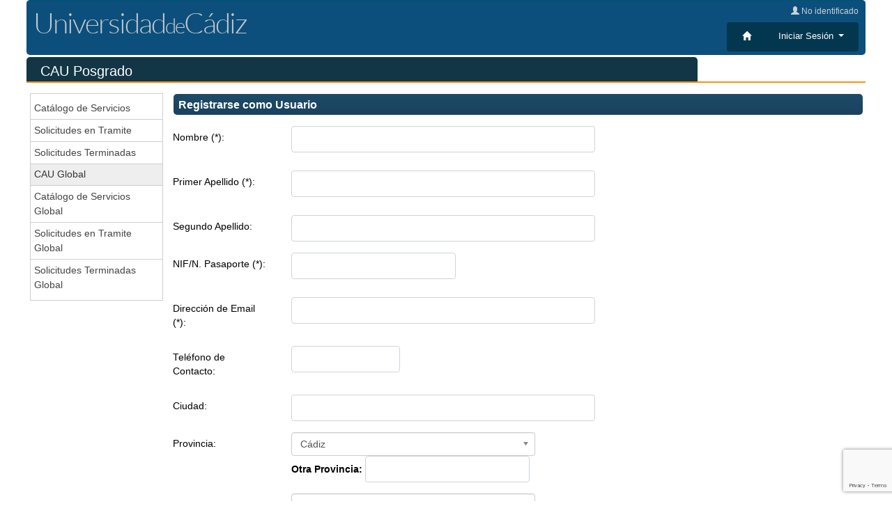

--- FILE ---
content_type: text/html;charset=utf-8
request_url: https://cau-posgrado.uca.es/cau/registrarse.do
body_size: 30540
content:






    
	
	
		
       	
        
        
        
     		
			
       	
   

























<!DOCTYPE html>

<html lang="es" xmlns="http://www.w3.org/1999/xhtml">
<head>
	<title>
	CAU
	
	Posgrado
	- Registrarse como Usuario - Universidad de Cádiz</title>
	<meta http-equiv="imagetoolbar" content="no" />
    <meta http-equiv="Content-Type" content="text/html; charset=utf-8"/>
    <meta http-equiv="X-UA-Compatible" content="IE=edge"/>
	<meta name="viewport" content="width=device-width, initial-scale=1"/>

	
	

	<link href="js/bootstrap/4.1.3/css/bootstrap.min.css" rel="stylesheet" media="screen"/>
	<link href="js/bootstrap/4.1.3/css/glyphicon.min.css" rel="stylesheet"/>
	
	<link href="css/2.15/min/lato-font.css?" rel="stylesheet"/>
	
	<link href="css/2.15/min/servicioDialogo.css?2.15al" type="text/css" rel="stylesheet"/>

	<link href="css/2.15/min/cau2Layout.css?2.15al" media="all" type="text/css" rel="stylesheet" />
	<link href="css/2.15/min/cau2.css?2.15al" media="all" type="text/css" rel="stylesheet" />
	<link href="css/2.15/min/cau2BS.css?2.15al" media="all" type="text/css" rel="stylesheet" />
	
		
		
			<link href="css/2.15/min/cauEstilo2.0.css?2.15al" media="all" type="text/css" rel="stylesheet" />
		
	
	<link href="css/2.15/min/cau2responsive.css?2.15al" media="all" type="text/css" rel="stylesheet" />
	
	
	
	 
	<style type="text/css">
		 
    			





body {


   
    
	
	    font-size: 13.5px;
	

}

    		
	</style>
		
	<link href="css/2.15/min/cauImprimible.css?2.15al" rel="stylesheet" type="text/css" media="print"/>
	
 	
 	
 	<script src="js/jquery/1.12.4/jquery.js" type="text/javascript"></script>
 	
 	
 	
 	

	
	
	<script type="text/javascript" src="js/popper.js/1.12.9/umd/popper.min.js"></script>
	
	
	<script type="text/javascript" src="js/bootstrap/4.1.3/js/bootstrap.min.js"></script>
	
	
	
	<link rel="stylesheet" href="css/font-awesome/5.15.3/css/fontawesome.min.css"/>
	<link rel="stylesheet" href="css/font-awesome/5.15.3/css/regular.min.css"/>
	<link rel="stylesheet" href="css/font-awesome/5.15.3/css/solid.min.css"/>
			
			
		
	
  		<link rel="stylesheet" href="js/chosen.jquery/1.8.5/chosen.css?2.15al"/>
  		<link rel="stylesheet" href="js/chosen.jquery/1.8.5/chosen-bootstrap.css?2.15al"/>  		
  		<script type="text/javascript" src="js/chosen.jquery/1.8.5/chosen.js"></script>
   	
   	
   	
   	
	

  	
 	
 	
 	 	
 	<script type="text/javascript" src="js/jquery.shorten/1.0/jquery.shorten.js"></script> 	 	
 	
 	
 	<link rel="stylesheet" href="js/bootstrap-select/1.13.0beta/css/bootstrap-select.min.css"></link>
 	<script type="text/javascript" src="js/bootstrap-select/1.13.0beta/js/bootstrap-select.min.js"></script>
 	<script type="text/javascript" src="js/bootstrap-select/1.13.0beta/js/i18n/defaults-es_ES.min.js"></script>
 	
 	<script type="text/javascript" src="js/cau/2.15/min/onload.js?2.15al"></script>
 	<script type="text/javascript" src="js/cau/2.15/min/cau.js?2.15al"></script>

	



	<!-- Hack para el explorer 6
		Ancho maximo
		El JS trata las imagenes PNG. Es necesario modificar la position de las capas siguientes para que no afecte a los links.. etc
	-->
	<!--[if IE 6]>
		<style type="text/css" media="screen">
			.dimensioncuerpo{margin:0;width:expression((this.parentElement.offsetWidth - (parseInt(this.parentElement.currentStyle.paddingLeft)+parseInt(this.parentElement.currentStyle.paddingRight)+parseInt(this.parentElement.currentStyle.borderLeftWidth)+parseInt(this.parentElement.currentStyle.borderRightWidth))) > ( Math.round((56*(screen.deviceXDPI?screen.deviceXDPI:96)/72)*parseInt(document.body.currentStyle.fontSize)) + (parseInt(this.currentStyle.marginLeft)+parseInt(this.currentStyle.marginRight)+parseInt(this.currentStyle.paddingLeft)+parseInt(this.currentStyle.paddingRight)+parseInt(this.currentStyle.borderLeftWidth)+parseInt(this.currentStyle.borderRightWidth))) ? "62.5em":"auto");}
		</style>
		<script defer type="text/javascript" src="js/funciones/supersleight.plugin.js"></script>
	<![endif]-->

</head>






<body lang="es" onload="onLoad()">

<div id="dimensionCuerpo">
<div id="cuerpo" class="d-flex flex-column min-vh-100">



	<!-- HEADER -->
	<header>
	
        <div id="headerContainer">
        	<div id="headerAuth">
	           	
  					
           			
           				<span class="glyphicon glyphicon-user" aria-hidden="true"></span> No identificado
           			
           		
           	</div>
        
            <div id="headerLogo">
                <div class="header-brand">
                    <a href="http://www.uca.es/">
                    	Universidad<span class="header-brand-small">de</span>Cádiz</span>
                    	
                    </a>
                </div>
            </div>

			<div id="headerMenu">                              
                










<ul class="nav nav-pills">
	
		<li class="nav-item">
			
      			
				
					<a href="/cau/index.do" class="btn btn-sm" title="Página Principal"><span class="glyphicon glyphicon-home" aria-hidden="true"></span></a>				
				
			
		</li>
		
		
		
		
		
		
		<li class="nav-item">



</li>


	 
	
	 
	 	<li id="loginDropdown" role="presentation" class="dropdown">
	 		<a class="nav-link dropdown-toggle" data-toggle="dropdown" href="#" role="button" aria-haspopup="true" aria-expanded="false" id="login-bottom-popover">
	 			<span class="glyphicon glyphicon-log-in d-inline d-sm-none" aria-hidden="true"></span> <span class="d-none d-sm-inline">Iniciar Sesión</span> <span class="caret"></span>
	 		</a>
	 			<ul id="login-dp" class="dropdown-menu login-dropdown-menu dropdown-menu-right" >
				<li>
					 <div class="row">
						<div class="col-md-12">
						<form name="login" method="post" action="/cau/login.do" class="form-inline">
    						
   							<h3>Iniciar Sesión</h3>
     						
    						<input type="hidden" name="zona" value="admin">          				                    
    						
   							<a id="boton-login-adas-cabecera" href="loginAdas.do" class="btn btn-primary btn-block col-12 mt-3">
								<i class="fas fa-key fa-2x"></i> Acceso Usuario UCA
							</a>
    		
    						<hr class="mt-3 w-100"/>
    		
			    	  		<div class="row form-group mt-2">
			    	  			<label for="login-dialogo" class="col-form-label">Dir. Email:</label>
			    	  			
			    	  			<input type="text" name="login" value="" id="login-dialogo" class="form-control" placeholder="Dirección de Email">
			    			</div>
			    			<div class="row form-group">
			    				<label for="password-dialogo" class="col-form-label">Clave de Acceso:</label>
			    				
			    				<input type="password" name="password" value="" id="password-dialogo" class="form-control" placeholder="Clave de Acceso">
			    			</div>
			    			<div class="row form-group center-block">
			    				<input type="submit" value="Iniciar Sesión" id="boton-submit-login-dialogo" class="btn btn-primary btn-block">
							</div>

     					</form>
					</div>
					</div>
				</li>
			</ul>			
		</li>
		
	 
	 

</ul>


<script type="text/javascript">
	$(window).on('load', function(){
		
		
	      
		  
			  if ( isTouchDevice() ) {
				
			  } else {
				$('#menuDropdown').hover(function(){
					  $('.dropdown-toggle', this).trigger('click');
				});
				$('#enlacesDropdown').hover(function(){
					  $('.dropdown-toggle', this).trigger('click');
				});
				$('#loginDropdown').hover(function(){
					if ( ! $('#login-dp').is(':visible') ) {
					  	$('.dropdown-toggle', this).trigger('click');
					}
				});			
			}
		  
		
		
        // Permite los elementos en los Popovers
        try {
        	$.fn.popover.Constructor.Default.whiteList.table = [];
        	$.fn.popover.Constructor.Default.whiteList.tr = [];
        	$.fn.popover.Constructor.Default.whiteList.td = [];
        	$.fn.popover.Constructor.Default.whiteList.th = [];
        	$.fn.popover.Constructor.Default.whiteList.div = [];
        	$.fn.popover.Constructor.Default.whiteList.tbody = [];
        	$.fn.popover.Constructor.Default.whiteList.thead = [];
        } catch ( err ) {
    		console.log ( "Error:" + err.message );
    	}
		
	   $('[data-toggle="popover"]').popover()
		
		
	});
</script>

                          	
                
           	</div>
           	
   					         
		</div>
        <div id="headerContainer2">

            <div id="headerTitle">
				<div id="webTitle">
					
						
						
							<a href="/cau/index.do" title="CAU Posgrado">CAU Posgrado</a>
						
					
				</div>
				    
            </div>
         </div>

 </header>
 
 



<!-- CONTENIDO -->
<div class="container-fluid flex-fill">
      <div class="row">
      
      
		
		
	        <div id="barraLateral" class="col-12 col-sm-2 sidebar d-none d-sm-none d-md-block">
				








<div id="barraBotones">
<ul>
	









<li>
  
  	
  	
	  <a href="/cau/index.do" class="dropdown-item">Catálogo de Servicios</a>
  	
  
</li>

  

	

	<li>
		<a href="/cau/solicitudesPersonales.do?estado=20" class="dropdown-item">Solicitudes en Tramite</a>
    </li>
	<li>
		<a href="/cau/solicitudesPersonales.do?estado=99" class="dropdown-item">Solicitudes Terminadas</a>
    </li>

  

  
	
  

	

		<li>
			<span class="botonTexto">
				CAU Global
			</span>
		</li>

		







	
	
		
		
	

	
	
		<li>
			
  			<a href="https://cau.uca.es/cau/indiceGlobal.do?idcau=Todos" class="dropdown-item">Catálogo de Servicios Global</a>
		</li>
	
	
	

	<li>
		<a href="/cau/solicitudesPersonalesGlobales.do?estado=20" class="dropdown-item">Solicitudes en Tramite Global</a>
    </li>
	<li>
		<a href="/cau/solicitudesPersonalesGlobales.do?estado=99" class="dropdown-item">Solicitudes Terminadas Global</a>
    </li>
  
  
  

	
  
	
	
	








  



  


	
  <!-- Botones de Aplicaciones Auxiliares -->
  

</ul>



</div>



    		</div>
    		<div id="contenido" class="col-sm-12 col-md-10 main">
				
				
				








				





<script src="https://www.google.com/recaptcha/api.js?render=6LdOYYgfAAAAAL6wNmW5eKnjTnaUVL8m3qw8eUZo"></script>


<script type="text/javascript">

$(document).ready(function () {
	
	$("#provincia").chosen({width: "auto" });
	$("#pais").chosen({width: "auto" });	


/*
grecaptcha.ready(function() {
    grecaptcha.execute('6LdOYYgfAAAAAL6wNmW5eKnjTnaUVL8m3qw8eUZo', {action: 'registro'})
    .then(function(token) {
    var recaptchaResponse = document.getElementById('recaptchaResponse');
    recaptchaResponse.value = token;
});
*/

    grecaptcha.ready(function() {
        document.getElementById('registrarse').addEventListener("submit", function(event) {
        	
          event.preventDefault();
          grecaptcha.execute('6LdOYYgfAAAAAL6wNmW5eKnjTnaUVL8m3qw8eUZo', {action: 'registro'}).then(function(token) {
        	  var recaptchaResponse = document.getElementById('recaptchaResponse');
        	  recaptchaResponse.value = token;
             document.getElementById('registrarse').submit();
          });
        }, false);
    });
    
    
});





</script>

		<h1 class="tituloPagina mb-3">Registrarse como Usuario</h1>

		<div class="control-group error">
			







		</div>

        <form name="registrarse" id="registrarse" method="post" action="/cau/registrarse.do" class="form-horizontal" role="form" data-toggle="validator">
          
		  <input type="hidden" name="recaptchaResponse" value="" id="recaptchaResponse">

          <div class="form-group row">
			<label class="col-md-2 col-form-label" for="nombre">
				Nombre (*): 
			</label>
			<div class="col-md-10 col-sm-12">
			  
              <input type="text" name="nombre" size="50" value="" id="nombre" class="form-control form-control-inline" data-error="Debe indicar de forma obligatoria el nombre y el primer apellido" required="required">
              <div class="help-block with-errors"></div>
            </div>
		  </div>
          <div class="form-group row">
			<label class="col-md-2 col-form-label" for="apellido1">
					Primer Apellido (*): 
			</label>
			<div class="col-md-10 col-sm-12">
			  
              <input type="text" name="apellido1" size="50" value="" id="apellido1" class="form-control form-control-inline" data-error="Debe indicar de forma obligatoria el nombre y el primer apellido" required="required">
              <div class="help-block with-errors"></div>
            </div>
		  </div>
          <div class="form-group row">
			<label class="col-md-2 col-form-label" for="apellido2">
				Segundo Apellido: 
			</label>
			<div class="col-md-10 col-sm-12">
              <input type="text" name="apellido2" size="50" value="" id="apellido2" class="form-control form-control-inline">
            </div>
		  </div>

          
          <div class="form-group row">
			<label class="col-md-2 col-form-label" for="nif">
				NIF/N. Pasaporte (*): 
			</label>
			<div class="col-md-10 col-sm-12">
			  
           	  
              
              <input type="text" name="nif" size="25" value="" id="nif" class="form-control form-control-inline" data-error="El formato del NIF/N. Pasaporte es erroneo" data-pattern-error="El valor de 'NIF/N. Pasaporte' debe ser un NIF, NIE o Pasaporte" pattern="^[\dA-Z]{5,}$" required="required">
              <div class="help-block with-errors"></div>
            </div>
		  </div>
          
          <div class="form-group row">
			<label class="col-md-2 col-form-label" for="email">
				Dirección de Email (*): 
			</label>
			<div class="col-md-10 col-sm-12">
			  
        	  
        	  
              <input type="text" name="email" size="50" value="" id="email" class="form-control form-control-inline" data-error="Debe incluir una dirección de email correcta" data-pattern-error="El valor de 'Dirección de email' debe ser una dirección de email" pattern="^([a-zA-Z0-9._%#'\+-]+@[a-zA-Z0-9._%\-]+\.[a-zA-Z]+)$" required="required">
              <div class="help-block with-errors"></div>
           </div>
		  </div>

		 
          <div class="form-group row">
			<label class="col-md-2 col-form-label" for="telefono">
				Teléfono de Contacto: 
			</label>
			<div class="col-md-10 col-sm-12">
              <input type="text" name="telefono" size="15" value="" id="telefono" class="form-control form-control-inline">
            </div>
		  </div>

          <div class="form-group row">
			<label class="col-md-2 col-form-label" for="ciudad">
				Ciudad: 
			</label>
			<div class="col-md-10 col-sm-12">
              <input type="text" name="ciudad" size="50" value="" id="ciudad" class="form-control form-control-inline">
            </div>
		  </div>
          <div class="form-group row">
			<label class="col-md-2 col-form-label" for="provincia">
				Provincia: 
			</label>
			<div class="col-md-10 col-sm-12">
              <select name="provincia" id="provincia" class="form-control"><option value="-">Otra Provincia (no española):</option>
                <option value="01">Álava</option>
<option value="02">Albacete</option>
<option value="03">Alicante</option>
<option value="04">Almería</option>
<option value="33">Asturias</option>
<option value="05">Ávila</option>
<option value="06">Badajoz</option>
<option value="08">Barcelona</option>
<option value="09">Burgos</option>
<option value="10">Cáceres</option>
<option value="11" selected="selected">Cádiz</option>
<option value="39">Cantabria</option>
<option value="12">Castellón</option>
<option value="51">Ceuta</option>
<option value="13">Ciudad Real</option>
<option value="14">Córdoba</option>
<option value="16">Cuenca</option>
<option value="17">Gerona</option>
<option value="18">Granada</option>
<option value="19">Guadalajara</option>
<option value="20">Guipúzcoa</option>
<option value="21">Huelva</option>
<option value="22">Huesca</option>
<option value="07">Islas Baleares</option>
<option value="23">Jaén</option>
<option value="15">La Coruña</option>
<option value="26">La Rioja</option>
<option value="35">Las Palmas</option>
<option value="24">León</option>
<option value="25">Lérida</option>
<option value="27">Lugo</option>
<option value="28">Madrid</option>
<option value="29">Málaga</option>
<option value="52">Melilla</option>
<option value="30">Murcia</option>
<option value="31">Navarra</option>
<option value="32">Orense</option>
<option value="34">Palencia</option>
<option value="36">Pontevedra</option>
<option value="37">Salamanca</option>
<option value="38">S.C. Tenerife</option>
<option value="40">Segovia</option>
<option value="41">Sevilla</option>
<option value="42">Soria</option>
<option value="43">Tarragona</option>
<option value="44">Teruel</option>
<option value="45">Toledo</option>
<option value="46">Valencia</option>
<option value="47">Valladolid</option>
<option value="48">Vizcaya</option>
<option value="49">Zamora</option>
<option value="50">Zaragoza</option></select>
              <br />
              <b>Otra Provincia:</b>
              <input type="text" name="otraProvincia" size="25" value="" id="otraProvincia" class="form-control form-control-inline">
            </div>
		  </div>
          <div class="form-group row">
			<label class="col-md-2 col-form-label" for="pais">
				País:  
			</label>
			<div class="col-md-10 col-sm-12">
              <select name="pais" id="pais" class="form-control"><option value="ES" selected="selected">Espa&ntilde;a</option>
                <option value="AF">Afganistán</option>
<option value="AL">Albania</option>
<option value="DE">Alemania</option>
<option value="AD">Andorra</option>
<option value="AO">Angola</option>
<option value="AI">Anguilla</option>
<option value="AQ">Antártida</option>
<option value="AG">Antigua y Barbuda</option>
<option value="AN">Antillas Holandesas</option>
<option value="SA">Arabia Saudí</option>
<option value="DZ">Argelia</option>
<option value="AR">Argentina</option>
<option value="AM">Armenia</option>
<option value="AW">Aruba</option>
<option value="MK">ARY Macedonia</option>
<option value="AU">Australia</option>
<option value="AT">Austria</option>
<option value="AZ">Azerbaiyán</option>
<option value="BS">Bahamas</option>
<option value="BH">Bahréin</option>
<option value="BD">Bangladesh</option>
<option value="BB">Barbados</option>
<option value="BE">Bélgica</option>
<option value="BZ">Belice</option>
<option value="BJ">Benin</option>
<option value="BM">Bermudas</option>
<option value="BT">Bhután</option>
<option value="BY">Bielorrusia</option>
<option value="BO">Bolivia</option>
<option value="BA">Bosnia y Herzegovina</option>
<option value="BW">Botsuana</option>
<option value="BR">Brasil</option>
<option value="BN">Brunéi</option>
<option value="BG">Bulgaria</option>
<option value="BF">Burkina Faso</option>
<option value="BI">Burundi</option>
<option value="CV">Cabo Verde</option>
<option value="KH">Camboya</option>
<option value="CM">Camerún</option>
<option value="CA">Canadá</option>
<option value="TD">Chad</option>
<option value="CL">Chile</option>
<option value="CN">China</option>
<option value="CY">Chipre</option>
<option value="VA">Ciudad del Vaticano</option>
<option value="CO">Colombia</option>
<option value="KM">Comoras</option>
<option value="CG">Congo</option>
<option value="KP">Corea del Norte</option>
<option value="KR">Corea del Sur</option>
<option value="CI">Costa de Marfil</option>
<option value="CR">Costa Rica</option>
<option value="HR">Croacia</option>
<option value="CU">Cuba</option>
<option value="DK">Dinamarca</option>
<option value="DM">Dominica</option>
<option value="EC">Ecuador</option>
<option value="EG">Egipto</option>
<option value="SV">El Salvador</option>
<option value="AE">Emiratos Árabes Unidos</option>
<option value="ER">Eritrea</option>
<option value="SK">Eslovaquia</option>
<option value="SI">Eslovenia</option>
<option value="ES" selected="selected">España</option>
<option value="US">Estados Unidos</option>
<option value="EE">Estonia</option>
<option value="ET">Etiopía</option>
<option value="PH">Filipinas</option>
<option value="FI">Finlandia</option>
<option value="FJ">Fiyi</option>
<option value="FR">Francia</option>
<option value="GA">Gabón</option>
<option value="GM">Gambia</option>
<option value="GE">Georgia</option>
<option value="GH">Ghana</option>
<option value="GI">Gibraltar</option>
<option value="GD">Granada</option>
<option value="GR">Grecia</option>
<option value="GL">Groenlandia</option>
<option value="GP">Guadalupe</option>
<option value="GU">Guam</option>
<option value="GT">Guatemala</option>
<option value="GF">Guayana Francesa</option>
<option value="GN">Guinea</option>
<option value="GW">Guinea-Bissau</option>
<option value="GQ">Guinea Ecuatorial</option>
<option value="GY">Guyana</option>
<option value="HT">Haití</option>
<option value="HN">Honduras</option>
<option value="HK">Hong Kong</option>
<option value="HU">Hungría</option>
<option value="IN">India</option>
<option value="ID">Indonesia</option>
<option value="IR">Irán</option>
<option value="IQ">Iraq</option>
<option value="IE">Irlanda</option>
<option value="BV">Isla Bouvet</option>
<option value="CX">Isla de Navidad</option>
<option value="IS">Islandia</option>
<option value="NF">Isla Norfolk</option>
<option value="KY">Islas Caimán</option>
<option value="CC">Islas Cocos</option>
<option value="CK">Islas Cook</option>
<option value="FO">Islas Feroe</option>
<option value="GS">Islas Georgias del Sur y Sandwich del Sur</option>
<option value="AX">Islas Gland</option>
<option value="HM">Islas Heard y McDonald</option>
<option value="FK">Islas Malvinas</option>
<option value="MP">Islas Marianas del Norte</option>
<option value="MH">Islas Marshall</option>
<option value="PN">Islas Pitcairn</option>
<option value="SB">Islas Salomón</option>
<option value="TC">Islas Turcas y Caicos</option>
<option value="UM">Islas ultramarinas de Estados Unidos</option>
<option value="VG">Islas Vírgenes Británicas</option>
<option value="VI">Islas Vírgenes de los Estados Unidos</option>
<option value="IL">Israel</option>
<option value="IT">Italia</option>
<option value="JM">Jamaica</option>
<option value="JP">Japón</option>
<option value="JO">Jordania</option>
<option value="KZ">Kazajstán</option>
<option value="KE">Kenia</option>
<option value="KG">Kirguistán</option>
<option value="KI">Kiribati</option>
<option value="KW">Kuwait</option>
<option value="LA">Laos</option>
<option value="LS">Lesotho</option>
<option value="LV">Letonia</option>
<option value="LB">Líbano</option>
<option value="LR">Liberia</option>
<option value="LY">Libia</option>
<option value="LI">Liechtenstein</option>
<option value="LT">Lituania</option>
<option value="LU">Luxemburgo</option>
<option value="MO">Macao</option>
<option value="MG">Madagascar</option>
<option value="MY">Malasia</option>
<option value="MW">Malawi</option>
<option value="MV">Maldivas</option>
<option value="ML">Malí</option>
<option value="MT">Malta</option>
<option value="MA">Marruecos</option>
<option value="MQ">Martinica</option>
<option value="MU">Mauricio</option>
<option value="MR">Mauritania</option>
<option value="YT">Mayotte</option>
<option value="MX">México</option>
<option value="FM">Micronesia</option>
<option value="MD">Moldavia</option>
<option value="MC">Mónaco</option>
<option value="MN">Mongolia</option>
<option value="MS">Montserrat</option>
<option value="MZ">Mozambique</option>
<option value="MM">Myanmar</option>
<option value="NA">Namibia</option>
<option value="NR">Nauru</option>
<option value="NP">Nepal</option>
<option value="NI">Nicaragua</option>
<option value="NE">Níger</option>
<option value="NG">Nigeria</option>
<option value="NU">Niue</option>
<option value="NO">Noruega</option>
<option value="NC">Nueva Caledonia</option>
<option value="NZ">Nueva Zelanda</option>
<option value="OM">Omán</option>
<option value="NL">Países Bajos</option>
<option value="PK">Pakistán</option>
<option value="PW">Palau</option>
<option value="PS">Palestina</option>
<option value="PA">Panamá</option>
<option value="PG">Papúa Nueva Guinea</option>
<option value="PY">Paraguay</option>
<option value="PE">Perú</option>
<option value="PF">Polinesia Francesa</option>
<option value="PL">Polonia</option>
<option value="PT">Portugal</option>
<option value="PR">Puerto Rico</option>
<option value="QA">Qatar</option>
<option value="GB">Reino Unido</option>
<option value="CF">República Centroafricana</option>
<option value="CZ">República Checa</option>
<option value="CD">República Democrática del Congo</option>
<option value="DO">República Dominicana</option>
<option value="RE">Reunión</option>
<option value="RW">Ruanda</option>
<option value="RO">Rumania</option>
<option value="RU">Rusia</option>
<option value="EH">Sahara Occidental</option>
<option value="WS">Samoa</option>
<option value="AS">Samoa Americana</option>
<option value="KN">San Cristóbal y Nevis</option>
<option value="SM">San Marino</option>
<option value="PM">San Pedro y Miquelón</option>
<option value="SH">Santa Helena</option>
<option value="LC">Santa Lucía</option>
<option value="ST">Santo Tomé y Príncipe</option>
<option value="VC">San Vicente y las Granadinas</option>
<option value="SN">Senegal</option>
<option value="CS">Serbia y Montenegro</option>
<option value="SC">Seychelles</option>
<option value="SL">Sierra Leona</option>
<option value="SG">Singapur</option>
<option value="SY">Siria</option>
<option value="SO">Somalia</option>
<option value="LK">Sri Lanka</option>
<option value="SZ">Suazilandia</option>
<option value="ZA">Sudáfrica</option>
<option value="SD">Sudán</option>
<option value="SE">Suecia</option>
<option value="CH">Suiza</option>
<option value="SR">Surinam</option>
<option value="SJ">Svalbard y Jan Mayen</option>
<option value="TH">Tailandia</option>
<option value="TW">Taiwán</option>
<option value="TZ">Tanzania</option>
<option value="TJ">Tayikistán</option>
<option value="IO">Territorio Británico del Océano Índico</option>
<option value="TF">Territorios Australes Franceses</option>
<option value="TL">Timor Oriental</option>
<option value="TG">Togo</option>
<option value="TK">Tokelau</option>
<option value="TO">Tonga</option>
<option value="TT">Trinidad y Tobago</option>
<option value="TN">Túnez</option>
<option value="TM">Turkmenistán</option>
<option value="TR">Turquía</option>
<option value="TV">Tuvalu</option>
<option value="UA">Ucrania</option>
<option value="UG">Uganda</option>
<option value="UY">Uruguay</option>
<option value="UZ">Uzbekistán</option>
<option value="VU">Vanuatu</option>
<option value="VE">Venezuela</option>
<option value="VN">Vietnam</option>
<option value="WF">Wallis y Futuna</option>
<option value="YE">Yemen</option>
<option value="DJ">Yibuti</option>
<option value="ZM">Zambia</option>
<option value="ZW">Zimbabue</option></select>
            </div>
		  </div>
			
          <tr>
            <td>
              &nbsp;
            </td>
          </tr>
          <div class="form-group row">
			<label class="col-md-2 col-form-label" for="password1">
				Clave de Acceso (*): 
			</label>
			<div class="col-md-10 col-sm-12">		
              <input type="password" name="password1" size="15" value="" id="password1" class="form-control form-control-inline" required="required">
              <div class="help-block with-errors"></div>
            </div>
		  </div>
          <div class="form-group row">
			<label class="col-md-2 col-form-label" for="password2">
				Repetir Clave de Acceso (*): 
			</label>
			<div class="col-md-10 col-sm-12">			
              <input type="password" name="password2" size="15" value="" id="password2" class="form-control form-control-inline" required="required">
              <div class="help-block with-errors"></div>
            </div>
		  </div>
		  
		  <div class="row form-group grupo-formulario-cau row">
			<div class="offset-md-2 col-md-6 col-sm-6">
				<input type="submit" name="buscaUsuario" value="Registrarse en el CAU" class="btn btn-primary btn-block">
            </div>
          </div>

		  <p>
			<em>(*) Campos obligatorios</em>
		  </p>

        </form>
     
<div id="disclaimerLopd">
<hr/>
<p>
Conforme a los requisitos establecidos por la Ley Orgánica 15/1999, de 13 de diciembre, de Protección de Datos de 
Carácter Personal, le informamos de que los datos personales que nos facilite serán incluidos en un fichero cuyo 
titular es la Universidad de Cádiz, registrado en la Agencia Española de Protección de Datos, con la finalidad 
de “PRESENTACIÓN DE QUEJAS, SUGERENCIAS FELICITACIONES Y CONSULTAS POR PARTE DE ESTUDIANTES, EMPLEADOS Y CIUDADANOS 
EN GENERAL”.
</p>
<p>
Queda informado de la posibilidad de ejercitar los derechos de acceso, rectificación, cancelación y oposición de 
los datos personales que suministre, mediante solicitud escrita dirigida a la Secretaría General de la Universidad 
de Cádiz, con copia de su DNI o documento identificativo, en el Registro General sito en C/Ancha n.º 16, planta baja, 
C.P. 11001, Cádiz, o mediante correo electrónico a la dirección derechos.arco@uca.es.
</p>
<p>
De acuerdo con lo previsto en el artículo 28 de la Ley 39/2015, de 1 de octubre, del Procedimiento Administrativo 
Común de las Administraciones Públicas, se entiende otorgado el consentimiento para la consulta de los datos e 
informaciones que sean necesarios para la tramitación del procedimiento y que obren en poder de otra Administración 
Pública. Si no desea otorgar el consentimiento, deberá indicarlo expresamente.
</p>
<hr/>
</div>

<div id="pantallaLogin"></div>
			</div>
		
	
	</div>
  	
</div>


<div class="wrapper flex-grow-1 mt-5"></div>

<!-- FOOTER -->

    <footer>  	
        <div>
  	    	

<div class="piePagina">
2025 Aplicación CAU - Versión: 2.15 -
Universidad de Cádiz
</div>
		</div>
    </footer>


</div>
</div>

<div id="print-mode"></div>


<div id="panelNotificaciones" class="sidenavNotificaciones">
  <a href="javascript:void(0)" class="closebtn" onclick="closePanelNotificaciones ()">&times;</a>
  <div id="panelInternoNotificaciones">
  
  </div>
</div>



<a id="goTop"><span class="glyphicon glyphicon-arrow-up"></span></a>

</body>
</html>


	
	 <script type="text/javascript" src="js/bootstrap/4.1.3/js/validator.min.js"></script>








--- FILE ---
content_type: text/html; charset=utf-8
request_url: https://www.google.com/recaptcha/api2/anchor?ar=1&k=6LdOYYgfAAAAAL6wNmW5eKnjTnaUVL8m3qw8eUZo&co=aHR0cHM6Ly9jYXUtcG9zZ3JhZG8udWNhLmVzOjQ0Mw..&hl=en&v=N67nZn4AqZkNcbeMu4prBgzg&size=invisible&anchor-ms=20000&execute-ms=30000&cb=l55munbu46mx
body_size: 48624
content:
<!DOCTYPE HTML><html dir="ltr" lang="en"><head><meta http-equiv="Content-Type" content="text/html; charset=UTF-8">
<meta http-equiv="X-UA-Compatible" content="IE=edge">
<title>reCAPTCHA</title>
<style type="text/css">
/* cyrillic-ext */
@font-face {
  font-family: 'Roboto';
  font-style: normal;
  font-weight: 400;
  font-stretch: 100%;
  src: url(//fonts.gstatic.com/s/roboto/v48/KFO7CnqEu92Fr1ME7kSn66aGLdTylUAMa3GUBHMdazTgWw.woff2) format('woff2');
  unicode-range: U+0460-052F, U+1C80-1C8A, U+20B4, U+2DE0-2DFF, U+A640-A69F, U+FE2E-FE2F;
}
/* cyrillic */
@font-face {
  font-family: 'Roboto';
  font-style: normal;
  font-weight: 400;
  font-stretch: 100%;
  src: url(//fonts.gstatic.com/s/roboto/v48/KFO7CnqEu92Fr1ME7kSn66aGLdTylUAMa3iUBHMdazTgWw.woff2) format('woff2');
  unicode-range: U+0301, U+0400-045F, U+0490-0491, U+04B0-04B1, U+2116;
}
/* greek-ext */
@font-face {
  font-family: 'Roboto';
  font-style: normal;
  font-weight: 400;
  font-stretch: 100%;
  src: url(//fonts.gstatic.com/s/roboto/v48/KFO7CnqEu92Fr1ME7kSn66aGLdTylUAMa3CUBHMdazTgWw.woff2) format('woff2');
  unicode-range: U+1F00-1FFF;
}
/* greek */
@font-face {
  font-family: 'Roboto';
  font-style: normal;
  font-weight: 400;
  font-stretch: 100%;
  src: url(//fonts.gstatic.com/s/roboto/v48/KFO7CnqEu92Fr1ME7kSn66aGLdTylUAMa3-UBHMdazTgWw.woff2) format('woff2');
  unicode-range: U+0370-0377, U+037A-037F, U+0384-038A, U+038C, U+038E-03A1, U+03A3-03FF;
}
/* math */
@font-face {
  font-family: 'Roboto';
  font-style: normal;
  font-weight: 400;
  font-stretch: 100%;
  src: url(//fonts.gstatic.com/s/roboto/v48/KFO7CnqEu92Fr1ME7kSn66aGLdTylUAMawCUBHMdazTgWw.woff2) format('woff2');
  unicode-range: U+0302-0303, U+0305, U+0307-0308, U+0310, U+0312, U+0315, U+031A, U+0326-0327, U+032C, U+032F-0330, U+0332-0333, U+0338, U+033A, U+0346, U+034D, U+0391-03A1, U+03A3-03A9, U+03B1-03C9, U+03D1, U+03D5-03D6, U+03F0-03F1, U+03F4-03F5, U+2016-2017, U+2034-2038, U+203C, U+2040, U+2043, U+2047, U+2050, U+2057, U+205F, U+2070-2071, U+2074-208E, U+2090-209C, U+20D0-20DC, U+20E1, U+20E5-20EF, U+2100-2112, U+2114-2115, U+2117-2121, U+2123-214F, U+2190, U+2192, U+2194-21AE, U+21B0-21E5, U+21F1-21F2, U+21F4-2211, U+2213-2214, U+2216-22FF, U+2308-230B, U+2310, U+2319, U+231C-2321, U+2336-237A, U+237C, U+2395, U+239B-23B7, U+23D0, U+23DC-23E1, U+2474-2475, U+25AF, U+25B3, U+25B7, U+25BD, U+25C1, U+25CA, U+25CC, U+25FB, U+266D-266F, U+27C0-27FF, U+2900-2AFF, U+2B0E-2B11, U+2B30-2B4C, U+2BFE, U+3030, U+FF5B, U+FF5D, U+1D400-1D7FF, U+1EE00-1EEFF;
}
/* symbols */
@font-face {
  font-family: 'Roboto';
  font-style: normal;
  font-weight: 400;
  font-stretch: 100%;
  src: url(//fonts.gstatic.com/s/roboto/v48/KFO7CnqEu92Fr1ME7kSn66aGLdTylUAMaxKUBHMdazTgWw.woff2) format('woff2');
  unicode-range: U+0001-000C, U+000E-001F, U+007F-009F, U+20DD-20E0, U+20E2-20E4, U+2150-218F, U+2190, U+2192, U+2194-2199, U+21AF, U+21E6-21F0, U+21F3, U+2218-2219, U+2299, U+22C4-22C6, U+2300-243F, U+2440-244A, U+2460-24FF, U+25A0-27BF, U+2800-28FF, U+2921-2922, U+2981, U+29BF, U+29EB, U+2B00-2BFF, U+4DC0-4DFF, U+FFF9-FFFB, U+10140-1018E, U+10190-1019C, U+101A0, U+101D0-101FD, U+102E0-102FB, U+10E60-10E7E, U+1D2C0-1D2D3, U+1D2E0-1D37F, U+1F000-1F0FF, U+1F100-1F1AD, U+1F1E6-1F1FF, U+1F30D-1F30F, U+1F315, U+1F31C, U+1F31E, U+1F320-1F32C, U+1F336, U+1F378, U+1F37D, U+1F382, U+1F393-1F39F, U+1F3A7-1F3A8, U+1F3AC-1F3AF, U+1F3C2, U+1F3C4-1F3C6, U+1F3CA-1F3CE, U+1F3D4-1F3E0, U+1F3ED, U+1F3F1-1F3F3, U+1F3F5-1F3F7, U+1F408, U+1F415, U+1F41F, U+1F426, U+1F43F, U+1F441-1F442, U+1F444, U+1F446-1F449, U+1F44C-1F44E, U+1F453, U+1F46A, U+1F47D, U+1F4A3, U+1F4B0, U+1F4B3, U+1F4B9, U+1F4BB, U+1F4BF, U+1F4C8-1F4CB, U+1F4D6, U+1F4DA, U+1F4DF, U+1F4E3-1F4E6, U+1F4EA-1F4ED, U+1F4F7, U+1F4F9-1F4FB, U+1F4FD-1F4FE, U+1F503, U+1F507-1F50B, U+1F50D, U+1F512-1F513, U+1F53E-1F54A, U+1F54F-1F5FA, U+1F610, U+1F650-1F67F, U+1F687, U+1F68D, U+1F691, U+1F694, U+1F698, U+1F6AD, U+1F6B2, U+1F6B9-1F6BA, U+1F6BC, U+1F6C6-1F6CF, U+1F6D3-1F6D7, U+1F6E0-1F6EA, U+1F6F0-1F6F3, U+1F6F7-1F6FC, U+1F700-1F7FF, U+1F800-1F80B, U+1F810-1F847, U+1F850-1F859, U+1F860-1F887, U+1F890-1F8AD, U+1F8B0-1F8BB, U+1F8C0-1F8C1, U+1F900-1F90B, U+1F93B, U+1F946, U+1F984, U+1F996, U+1F9E9, U+1FA00-1FA6F, U+1FA70-1FA7C, U+1FA80-1FA89, U+1FA8F-1FAC6, U+1FACE-1FADC, U+1FADF-1FAE9, U+1FAF0-1FAF8, U+1FB00-1FBFF;
}
/* vietnamese */
@font-face {
  font-family: 'Roboto';
  font-style: normal;
  font-weight: 400;
  font-stretch: 100%;
  src: url(//fonts.gstatic.com/s/roboto/v48/KFO7CnqEu92Fr1ME7kSn66aGLdTylUAMa3OUBHMdazTgWw.woff2) format('woff2');
  unicode-range: U+0102-0103, U+0110-0111, U+0128-0129, U+0168-0169, U+01A0-01A1, U+01AF-01B0, U+0300-0301, U+0303-0304, U+0308-0309, U+0323, U+0329, U+1EA0-1EF9, U+20AB;
}
/* latin-ext */
@font-face {
  font-family: 'Roboto';
  font-style: normal;
  font-weight: 400;
  font-stretch: 100%;
  src: url(//fonts.gstatic.com/s/roboto/v48/KFO7CnqEu92Fr1ME7kSn66aGLdTylUAMa3KUBHMdazTgWw.woff2) format('woff2');
  unicode-range: U+0100-02BA, U+02BD-02C5, U+02C7-02CC, U+02CE-02D7, U+02DD-02FF, U+0304, U+0308, U+0329, U+1D00-1DBF, U+1E00-1E9F, U+1EF2-1EFF, U+2020, U+20A0-20AB, U+20AD-20C0, U+2113, U+2C60-2C7F, U+A720-A7FF;
}
/* latin */
@font-face {
  font-family: 'Roboto';
  font-style: normal;
  font-weight: 400;
  font-stretch: 100%;
  src: url(//fonts.gstatic.com/s/roboto/v48/KFO7CnqEu92Fr1ME7kSn66aGLdTylUAMa3yUBHMdazQ.woff2) format('woff2');
  unicode-range: U+0000-00FF, U+0131, U+0152-0153, U+02BB-02BC, U+02C6, U+02DA, U+02DC, U+0304, U+0308, U+0329, U+2000-206F, U+20AC, U+2122, U+2191, U+2193, U+2212, U+2215, U+FEFF, U+FFFD;
}
/* cyrillic-ext */
@font-face {
  font-family: 'Roboto';
  font-style: normal;
  font-weight: 500;
  font-stretch: 100%;
  src: url(//fonts.gstatic.com/s/roboto/v48/KFO7CnqEu92Fr1ME7kSn66aGLdTylUAMa3GUBHMdazTgWw.woff2) format('woff2');
  unicode-range: U+0460-052F, U+1C80-1C8A, U+20B4, U+2DE0-2DFF, U+A640-A69F, U+FE2E-FE2F;
}
/* cyrillic */
@font-face {
  font-family: 'Roboto';
  font-style: normal;
  font-weight: 500;
  font-stretch: 100%;
  src: url(//fonts.gstatic.com/s/roboto/v48/KFO7CnqEu92Fr1ME7kSn66aGLdTylUAMa3iUBHMdazTgWw.woff2) format('woff2');
  unicode-range: U+0301, U+0400-045F, U+0490-0491, U+04B0-04B1, U+2116;
}
/* greek-ext */
@font-face {
  font-family: 'Roboto';
  font-style: normal;
  font-weight: 500;
  font-stretch: 100%;
  src: url(//fonts.gstatic.com/s/roboto/v48/KFO7CnqEu92Fr1ME7kSn66aGLdTylUAMa3CUBHMdazTgWw.woff2) format('woff2');
  unicode-range: U+1F00-1FFF;
}
/* greek */
@font-face {
  font-family: 'Roboto';
  font-style: normal;
  font-weight: 500;
  font-stretch: 100%;
  src: url(//fonts.gstatic.com/s/roboto/v48/KFO7CnqEu92Fr1ME7kSn66aGLdTylUAMa3-UBHMdazTgWw.woff2) format('woff2');
  unicode-range: U+0370-0377, U+037A-037F, U+0384-038A, U+038C, U+038E-03A1, U+03A3-03FF;
}
/* math */
@font-face {
  font-family: 'Roboto';
  font-style: normal;
  font-weight: 500;
  font-stretch: 100%;
  src: url(//fonts.gstatic.com/s/roboto/v48/KFO7CnqEu92Fr1ME7kSn66aGLdTylUAMawCUBHMdazTgWw.woff2) format('woff2');
  unicode-range: U+0302-0303, U+0305, U+0307-0308, U+0310, U+0312, U+0315, U+031A, U+0326-0327, U+032C, U+032F-0330, U+0332-0333, U+0338, U+033A, U+0346, U+034D, U+0391-03A1, U+03A3-03A9, U+03B1-03C9, U+03D1, U+03D5-03D6, U+03F0-03F1, U+03F4-03F5, U+2016-2017, U+2034-2038, U+203C, U+2040, U+2043, U+2047, U+2050, U+2057, U+205F, U+2070-2071, U+2074-208E, U+2090-209C, U+20D0-20DC, U+20E1, U+20E5-20EF, U+2100-2112, U+2114-2115, U+2117-2121, U+2123-214F, U+2190, U+2192, U+2194-21AE, U+21B0-21E5, U+21F1-21F2, U+21F4-2211, U+2213-2214, U+2216-22FF, U+2308-230B, U+2310, U+2319, U+231C-2321, U+2336-237A, U+237C, U+2395, U+239B-23B7, U+23D0, U+23DC-23E1, U+2474-2475, U+25AF, U+25B3, U+25B7, U+25BD, U+25C1, U+25CA, U+25CC, U+25FB, U+266D-266F, U+27C0-27FF, U+2900-2AFF, U+2B0E-2B11, U+2B30-2B4C, U+2BFE, U+3030, U+FF5B, U+FF5D, U+1D400-1D7FF, U+1EE00-1EEFF;
}
/* symbols */
@font-face {
  font-family: 'Roboto';
  font-style: normal;
  font-weight: 500;
  font-stretch: 100%;
  src: url(//fonts.gstatic.com/s/roboto/v48/KFO7CnqEu92Fr1ME7kSn66aGLdTylUAMaxKUBHMdazTgWw.woff2) format('woff2');
  unicode-range: U+0001-000C, U+000E-001F, U+007F-009F, U+20DD-20E0, U+20E2-20E4, U+2150-218F, U+2190, U+2192, U+2194-2199, U+21AF, U+21E6-21F0, U+21F3, U+2218-2219, U+2299, U+22C4-22C6, U+2300-243F, U+2440-244A, U+2460-24FF, U+25A0-27BF, U+2800-28FF, U+2921-2922, U+2981, U+29BF, U+29EB, U+2B00-2BFF, U+4DC0-4DFF, U+FFF9-FFFB, U+10140-1018E, U+10190-1019C, U+101A0, U+101D0-101FD, U+102E0-102FB, U+10E60-10E7E, U+1D2C0-1D2D3, U+1D2E0-1D37F, U+1F000-1F0FF, U+1F100-1F1AD, U+1F1E6-1F1FF, U+1F30D-1F30F, U+1F315, U+1F31C, U+1F31E, U+1F320-1F32C, U+1F336, U+1F378, U+1F37D, U+1F382, U+1F393-1F39F, U+1F3A7-1F3A8, U+1F3AC-1F3AF, U+1F3C2, U+1F3C4-1F3C6, U+1F3CA-1F3CE, U+1F3D4-1F3E0, U+1F3ED, U+1F3F1-1F3F3, U+1F3F5-1F3F7, U+1F408, U+1F415, U+1F41F, U+1F426, U+1F43F, U+1F441-1F442, U+1F444, U+1F446-1F449, U+1F44C-1F44E, U+1F453, U+1F46A, U+1F47D, U+1F4A3, U+1F4B0, U+1F4B3, U+1F4B9, U+1F4BB, U+1F4BF, U+1F4C8-1F4CB, U+1F4D6, U+1F4DA, U+1F4DF, U+1F4E3-1F4E6, U+1F4EA-1F4ED, U+1F4F7, U+1F4F9-1F4FB, U+1F4FD-1F4FE, U+1F503, U+1F507-1F50B, U+1F50D, U+1F512-1F513, U+1F53E-1F54A, U+1F54F-1F5FA, U+1F610, U+1F650-1F67F, U+1F687, U+1F68D, U+1F691, U+1F694, U+1F698, U+1F6AD, U+1F6B2, U+1F6B9-1F6BA, U+1F6BC, U+1F6C6-1F6CF, U+1F6D3-1F6D7, U+1F6E0-1F6EA, U+1F6F0-1F6F3, U+1F6F7-1F6FC, U+1F700-1F7FF, U+1F800-1F80B, U+1F810-1F847, U+1F850-1F859, U+1F860-1F887, U+1F890-1F8AD, U+1F8B0-1F8BB, U+1F8C0-1F8C1, U+1F900-1F90B, U+1F93B, U+1F946, U+1F984, U+1F996, U+1F9E9, U+1FA00-1FA6F, U+1FA70-1FA7C, U+1FA80-1FA89, U+1FA8F-1FAC6, U+1FACE-1FADC, U+1FADF-1FAE9, U+1FAF0-1FAF8, U+1FB00-1FBFF;
}
/* vietnamese */
@font-face {
  font-family: 'Roboto';
  font-style: normal;
  font-weight: 500;
  font-stretch: 100%;
  src: url(//fonts.gstatic.com/s/roboto/v48/KFO7CnqEu92Fr1ME7kSn66aGLdTylUAMa3OUBHMdazTgWw.woff2) format('woff2');
  unicode-range: U+0102-0103, U+0110-0111, U+0128-0129, U+0168-0169, U+01A0-01A1, U+01AF-01B0, U+0300-0301, U+0303-0304, U+0308-0309, U+0323, U+0329, U+1EA0-1EF9, U+20AB;
}
/* latin-ext */
@font-face {
  font-family: 'Roboto';
  font-style: normal;
  font-weight: 500;
  font-stretch: 100%;
  src: url(//fonts.gstatic.com/s/roboto/v48/KFO7CnqEu92Fr1ME7kSn66aGLdTylUAMa3KUBHMdazTgWw.woff2) format('woff2');
  unicode-range: U+0100-02BA, U+02BD-02C5, U+02C7-02CC, U+02CE-02D7, U+02DD-02FF, U+0304, U+0308, U+0329, U+1D00-1DBF, U+1E00-1E9F, U+1EF2-1EFF, U+2020, U+20A0-20AB, U+20AD-20C0, U+2113, U+2C60-2C7F, U+A720-A7FF;
}
/* latin */
@font-face {
  font-family: 'Roboto';
  font-style: normal;
  font-weight: 500;
  font-stretch: 100%;
  src: url(//fonts.gstatic.com/s/roboto/v48/KFO7CnqEu92Fr1ME7kSn66aGLdTylUAMa3yUBHMdazQ.woff2) format('woff2');
  unicode-range: U+0000-00FF, U+0131, U+0152-0153, U+02BB-02BC, U+02C6, U+02DA, U+02DC, U+0304, U+0308, U+0329, U+2000-206F, U+20AC, U+2122, U+2191, U+2193, U+2212, U+2215, U+FEFF, U+FFFD;
}
/* cyrillic-ext */
@font-face {
  font-family: 'Roboto';
  font-style: normal;
  font-weight: 900;
  font-stretch: 100%;
  src: url(//fonts.gstatic.com/s/roboto/v48/KFO7CnqEu92Fr1ME7kSn66aGLdTylUAMa3GUBHMdazTgWw.woff2) format('woff2');
  unicode-range: U+0460-052F, U+1C80-1C8A, U+20B4, U+2DE0-2DFF, U+A640-A69F, U+FE2E-FE2F;
}
/* cyrillic */
@font-face {
  font-family: 'Roboto';
  font-style: normal;
  font-weight: 900;
  font-stretch: 100%;
  src: url(//fonts.gstatic.com/s/roboto/v48/KFO7CnqEu92Fr1ME7kSn66aGLdTylUAMa3iUBHMdazTgWw.woff2) format('woff2');
  unicode-range: U+0301, U+0400-045F, U+0490-0491, U+04B0-04B1, U+2116;
}
/* greek-ext */
@font-face {
  font-family: 'Roboto';
  font-style: normal;
  font-weight: 900;
  font-stretch: 100%;
  src: url(//fonts.gstatic.com/s/roboto/v48/KFO7CnqEu92Fr1ME7kSn66aGLdTylUAMa3CUBHMdazTgWw.woff2) format('woff2');
  unicode-range: U+1F00-1FFF;
}
/* greek */
@font-face {
  font-family: 'Roboto';
  font-style: normal;
  font-weight: 900;
  font-stretch: 100%;
  src: url(//fonts.gstatic.com/s/roboto/v48/KFO7CnqEu92Fr1ME7kSn66aGLdTylUAMa3-UBHMdazTgWw.woff2) format('woff2');
  unicode-range: U+0370-0377, U+037A-037F, U+0384-038A, U+038C, U+038E-03A1, U+03A3-03FF;
}
/* math */
@font-face {
  font-family: 'Roboto';
  font-style: normal;
  font-weight: 900;
  font-stretch: 100%;
  src: url(//fonts.gstatic.com/s/roboto/v48/KFO7CnqEu92Fr1ME7kSn66aGLdTylUAMawCUBHMdazTgWw.woff2) format('woff2');
  unicode-range: U+0302-0303, U+0305, U+0307-0308, U+0310, U+0312, U+0315, U+031A, U+0326-0327, U+032C, U+032F-0330, U+0332-0333, U+0338, U+033A, U+0346, U+034D, U+0391-03A1, U+03A3-03A9, U+03B1-03C9, U+03D1, U+03D5-03D6, U+03F0-03F1, U+03F4-03F5, U+2016-2017, U+2034-2038, U+203C, U+2040, U+2043, U+2047, U+2050, U+2057, U+205F, U+2070-2071, U+2074-208E, U+2090-209C, U+20D0-20DC, U+20E1, U+20E5-20EF, U+2100-2112, U+2114-2115, U+2117-2121, U+2123-214F, U+2190, U+2192, U+2194-21AE, U+21B0-21E5, U+21F1-21F2, U+21F4-2211, U+2213-2214, U+2216-22FF, U+2308-230B, U+2310, U+2319, U+231C-2321, U+2336-237A, U+237C, U+2395, U+239B-23B7, U+23D0, U+23DC-23E1, U+2474-2475, U+25AF, U+25B3, U+25B7, U+25BD, U+25C1, U+25CA, U+25CC, U+25FB, U+266D-266F, U+27C0-27FF, U+2900-2AFF, U+2B0E-2B11, U+2B30-2B4C, U+2BFE, U+3030, U+FF5B, U+FF5D, U+1D400-1D7FF, U+1EE00-1EEFF;
}
/* symbols */
@font-face {
  font-family: 'Roboto';
  font-style: normal;
  font-weight: 900;
  font-stretch: 100%;
  src: url(//fonts.gstatic.com/s/roboto/v48/KFO7CnqEu92Fr1ME7kSn66aGLdTylUAMaxKUBHMdazTgWw.woff2) format('woff2');
  unicode-range: U+0001-000C, U+000E-001F, U+007F-009F, U+20DD-20E0, U+20E2-20E4, U+2150-218F, U+2190, U+2192, U+2194-2199, U+21AF, U+21E6-21F0, U+21F3, U+2218-2219, U+2299, U+22C4-22C6, U+2300-243F, U+2440-244A, U+2460-24FF, U+25A0-27BF, U+2800-28FF, U+2921-2922, U+2981, U+29BF, U+29EB, U+2B00-2BFF, U+4DC0-4DFF, U+FFF9-FFFB, U+10140-1018E, U+10190-1019C, U+101A0, U+101D0-101FD, U+102E0-102FB, U+10E60-10E7E, U+1D2C0-1D2D3, U+1D2E0-1D37F, U+1F000-1F0FF, U+1F100-1F1AD, U+1F1E6-1F1FF, U+1F30D-1F30F, U+1F315, U+1F31C, U+1F31E, U+1F320-1F32C, U+1F336, U+1F378, U+1F37D, U+1F382, U+1F393-1F39F, U+1F3A7-1F3A8, U+1F3AC-1F3AF, U+1F3C2, U+1F3C4-1F3C6, U+1F3CA-1F3CE, U+1F3D4-1F3E0, U+1F3ED, U+1F3F1-1F3F3, U+1F3F5-1F3F7, U+1F408, U+1F415, U+1F41F, U+1F426, U+1F43F, U+1F441-1F442, U+1F444, U+1F446-1F449, U+1F44C-1F44E, U+1F453, U+1F46A, U+1F47D, U+1F4A3, U+1F4B0, U+1F4B3, U+1F4B9, U+1F4BB, U+1F4BF, U+1F4C8-1F4CB, U+1F4D6, U+1F4DA, U+1F4DF, U+1F4E3-1F4E6, U+1F4EA-1F4ED, U+1F4F7, U+1F4F9-1F4FB, U+1F4FD-1F4FE, U+1F503, U+1F507-1F50B, U+1F50D, U+1F512-1F513, U+1F53E-1F54A, U+1F54F-1F5FA, U+1F610, U+1F650-1F67F, U+1F687, U+1F68D, U+1F691, U+1F694, U+1F698, U+1F6AD, U+1F6B2, U+1F6B9-1F6BA, U+1F6BC, U+1F6C6-1F6CF, U+1F6D3-1F6D7, U+1F6E0-1F6EA, U+1F6F0-1F6F3, U+1F6F7-1F6FC, U+1F700-1F7FF, U+1F800-1F80B, U+1F810-1F847, U+1F850-1F859, U+1F860-1F887, U+1F890-1F8AD, U+1F8B0-1F8BB, U+1F8C0-1F8C1, U+1F900-1F90B, U+1F93B, U+1F946, U+1F984, U+1F996, U+1F9E9, U+1FA00-1FA6F, U+1FA70-1FA7C, U+1FA80-1FA89, U+1FA8F-1FAC6, U+1FACE-1FADC, U+1FADF-1FAE9, U+1FAF0-1FAF8, U+1FB00-1FBFF;
}
/* vietnamese */
@font-face {
  font-family: 'Roboto';
  font-style: normal;
  font-weight: 900;
  font-stretch: 100%;
  src: url(//fonts.gstatic.com/s/roboto/v48/KFO7CnqEu92Fr1ME7kSn66aGLdTylUAMa3OUBHMdazTgWw.woff2) format('woff2');
  unicode-range: U+0102-0103, U+0110-0111, U+0128-0129, U+0168-0169, U+01A0-01A1, U+01AF-01B0, U+0300-0301, U+0303-0304, U+0308-0309, U+0323, U+0329, U+1EA0-1EF9, U+20AB;
}
/* latin-ext */
@font-face {
  font-family: 'Roboto';
  font-style: normal;
  font-weight: 900;
  font-stretch: 100%;
  src: url(//fonts.gstatic.com/s/roboto/v48/KFO7CnqEu92Fr1ME7kSn66aGLdTylUAMa3KUBHMdazTgWw.woff2) format('woff2');
  unicode-range: U+0100-02BA, U+02BD-02C5, U+02C7-02CC, U+02CE-02D7, U+02DD-02FF, U+0304, U+0308, U+0329, U+1D00-1DBF, U+1E00-1E9F, U+1EF2-1EFF, U+2020, U+20A0-20AB, U+20AD-20C0, U+2113, U+2C60-2C7F, U+A720-A7FF;
}
/* latin */
@font-face {
  font-family: 'Roboto';
  font-style: normal;
  font-weight: 900;
  font-stretch: 100%;
  src: url(//fonts.gstatic.com/s/roboto/v48/KFO7CnqEu92Fr1ME7kSn66aGLdTylUAMa3yUBHMdazQ.woff2) format('woff2');
  unicode-range: U+0000-00FF, U+0131, U+0152-0153, U+02BB-02BC, U+02C6, U+02DA, U+02DC, U+0304, U+0308, U+0329, U+2000-206F, U+20AC, U+2122, U+2191, U+2193, U+2212, U+2215, U+FEFF, U+FFFD;
}

</style>
<link rel="stylesheet" type="text/css" href="https://www.gstatic.com/recaptcha/releases/N67nZn4AqZkNcbeMu4prBgzg/styles__ltr.css">
<script nonce="7N-TI2oCVGXpTkbUS53bVw" type="text/javascript">window['__recaptcha_api'] = 'https://www.google.com/recaptcha/api2/';</script>
<script type="text/javascript" src="https://www.gstatic.com/recaptcha/releases/N67nZn4AqZkNcbeMu4prBgzg/recaptcha__en.js" nonce="7N-TI2oCVGXpTkbUS53bVw">
      
    </script></head>
<body><div id="rc-anchor-alert" class="rc-anchor-alert"></div>
<input type="hidden" id="recaptcha-token" value="[base64]">
<script type="text/javascript" nonce="7N-TI2oCVGXpTkbUS53bVw">
      recaptcha.anchor.Main.init("[\x22ainput\x22,[\x22bgdata\x22,\x22\x22,\[base64]/[base64]/MjU1Ong/[base64]/[base64]/[base64]/[base64]/[base64]/[base64]/[base64]/[base64]/[base64]/[base64]/[base64]/[base64]/[base64]/[base64]/[base64]\\u003d\x22,\[base64]\\u003d\\u003d\x22,\[base64]/Cu8KUw5jCu09JUiwGBCVLaR1tw6HCpcKZAcOMVSDCt0HDosOHwr/DgSLDo8K/wqx3EBXDtR9xwoFmCMOmw6sJwp95PW/DpsOFAsOPwrBTbRMfw5bCpsOpMRDCksOYw7/[base64]/CpTgvwqrCnQvCjMKdw5XDpcOGGMOhw7zDtsKqajYqMcKRw7bDp01Uw5/DvE3DisKvNFDDkWlTWUEMw5vCu2vCtMKnwpDDp1pvwoEcw5Vpwqcxcl/DgCrDu8KMw4/DhsKFXsKqZVx4bhTDlMKNER3DsUsDwqfCvm5Cw6g3B1RCXjVcwpvCpMKULzgmwonCgltEw44PwpLCpMODdRLDgcKuwpPCtlTDjRVgw4nCjMKTO8K5wonCncO3w5BCwpJ1OcOZBcKmLcOVwovCp8KXw6HDiW/[base64]/Chg/[base64]/McKcw4d/woQWXw1XwpLChEXCoyJ1w6hkwrILHsOHwq98QBHCssKyTnc0w77DmMKLw6PDvsK0wo/Dt03DqBzCgnrDj1HDp8KpdGDCtkU3QsOrwpp0w4DCiHPDo8OADk7Dk3nDi8OZdsOXHsKmwq3Cm0AQwrgIwqw+EcKlwqJjwobDiV3DsMKdKUDCnSsKYcO7PHTDmDomAENaQcKsw6vClsORw6tIGnHCpMKEZhNtw7E+PVTDvUDClMKoccK2ecOhbsKXw5vCrCLDmX/CpMKUw45nw410EcOgwpbCtFvCnxXDuU/CuFfDtBPDg1/Dgh9yAVnDm3snLxcAKMOwUmjDkMO5wp7Cv8K5w4FLwoM6w4HDrEHDmmB7dcKRGRQwbQrCgMO9Bz/DvcOPwq/[base64]/w6fDj8OZw7fClE46w70PBlNCUSEhK8K7acK8AsKmc8OueCkgwrYywo7CgsK9McObOMOXwpdMNsOYwosIw6HCrMOowpV4w4ROworDrRUbRwXDtMO4UsKewoDDlMKnGMKpfsOmD0jDg8Kkw53CtjtCwrjDt8KDPcOsw4cQLcOQw6nClgl2HXM/woA8FGDDtRFMw4DClcK+wrw/wp7DisOowq/CrsKANEzCkk/Csg/[base64]/TcO8JMKPw5zDixIYw4JHw5jChhF9NsOSwqTCrcO+wrXDqMKawqFfMcOswrUDwpLClEdwBx4/CsKxwoTCt8KSwoXCmcO8A3EYIA1LF8K4wqhKw6ZPwqXDvcOXwofCpE9xw4RHwrPDosO/w6HCssK1DxUGwqgaTxs+wrrCqxlnwpVZwoDDm8KWwodEP1AQacOIw5dXwqATYS1dXsOgw5BNPE4uTkvCmzPDg1sNwo/Dn1fCu8OZJmFJX8K6wr7DnXvCuAYGEhvDisOJw4kWwqRNPMK4w4HCi8KYwqzDpMOewpPCqcKlAsOmwpvChH3Cn8KIwrMqYcKmOVhnwqLCi8Oow7TChBnDpXBew6DCp3QXw7ZKw4jCtsOMHj/ClsOkw6Z0wpLClUkAXBrDiX7Dt8Kxw5DCtsK7E8Oow6VkBcOkw4rCtcOuYjPDqVfDt0JKwpTDgSbCuMKlCRl5D3nCo8OkZ8KXej7CvCDDuMOuwoUAwrbCoxXDs1Vww67Dq2jCsC3CncOoccKLwpDDsHI6BTbDqEccP8ONRMKac1h1C2PDuxA/ZnvDkCAew6YtwpbCi8OHNMODwo7CicOMwozChXlwD8KZS2vCjy5sw5/Cn8KgYSAcRMKAw6Ukw4R4V3PDosKpQcK4aEDCo2HDtcKaw55POFY9FHF8w4JQwopdwrPDqMOcw4vCtQvCkQwOUcOfw51/dz3ChcO0wpRmKzdPwq4LL8K4cCXDqFkIwo7CqxXDuzVmcXdRCQ/Dhwcrw4/DsMOCCSpUNMK0wo9XacKYw6jDtk89J1IWT8OrQsKrwpHDn8OnwrcKwrHDpDPDp8ORwrcyw5dXw5ZdHkvDj012w6XDqm/DmcKOVsK6woVmw4/CisKaIsOcTcK/[base64]/TRh9w4ZAOcOZwr9qw5J9wrrDnh/Cgi/[base64]/DtQvDgQrDlMKhw6nChEAaFcKzEgBSEgzDjcO5woMNw5vCvsO1LlvCgRAAEcO6w5Nyw4Y3woxKwozDk8KYQhHDgsKFwqzCrG/Cp8KjYcOCwqlgwrzDiCnCtsORDMK/XW1rO8KwwqvDgmJgRcKEZcO7w6NUf8OxAjgjLcOsAsOjw5LDuh9nKwEswqfDgMKhTRjCscKsw5PDvwLCoVzDqw/CqhocwoLCqcK+w4bDtylKCmhiwqR1ZcKLwo4NwrPDij/DjwPDgE9JUj3CjsKhw5fDj8OOZC/DvFLCt3vDuwzCmMK1TMKMJsOqwpRuC8KGw5JUacK2wo4TQMOnwohAYm9RLGnCscOZMRLCkwHDiznDgA/[base64]/CosOSdsONwqzClMO4VB0gw79wwqJGL8OeZMOzHjxZeMKADCQow70XUcO8w47DjQ8NCcOUPMOSBMKxw5olwqsSwqDDrcO1w7zChiUUTGzCrcKdw5gow7cABSHDtRXCv8O/MirDncKIwo/CmMKww5rDlTAsA0szw7QBwpHCjMKbwogVOsOrwqLDrAN9wqPCv3vDtmbDi8Kbw6hywoYFeU9qwoIxB8OVwr4GeV3ChBLCui5ew6haw41LTUrCvTzCucKPwpJABsOfw7XCnMOadWItwpd9RjEXw7o4PMKEw5J4wqBcw68LVMKBccOzwoNDVxhjVHDCoBJ3I0/DlMOBFsKnE8OiJcK4XEo6w4wHdg/[base64]/[base64]/DvGbDlMK2XRIowoHDqkYbG8K3w445w70gdcKqYENkfVB5w7RIwqnCjS4Dw7LCrcK/CTvCmcKvw5vDvMO/[base64]/Doxolwq7Do3txTcK3Z8OmUh/[base64]/woHCt8O9wq8pSsKnWWbCssOJwqDCscKcw5HCkXnCgCTCkMO0wpXDicO+woUBwqAaP8OKwqoywo1VdcOewr4JfcKPw4VANcK7wqpjwrttw4/CnFvDjRTCoHDCsMOgNMKCw4xWwqvCrcOfNcOZIhANFsK9Uz0qeMOsE8KOUMOPM8OBw4PDsmHDgsKRw5nChjXDhRhgbxvCqjoXw5FEw6IiwqfCnyXCtiDCocKpTMOhwoxMw73DlcKFw5vCvGxqdMOsD8O+w6nDpcKiBS81eh/Cky0Gwo/DnzpUwqXCqxfCtXl6woAoVF/DiMKpwrgewqDDqG9WQcK1RMKnQ8KIXyIGM8KBWsKdw5N0WR3DllfCm8KDZnxHPAoSwoMceMOHw5NLw7vComFqw4fDkhfDgsOTw6bDoRrDiRzDjhcjwrLDq28nXMOMfkXChCTCrMKhw4Q2PQ1+w7MgHsOJTMKzBlkkND/CsCfCgMKIKMK6K8ObdG3CiMKqQcOYYmbCtyzCk8KyC8Oewr3DoBUhZDURwpTDtsKkw6jCscKVw5PCg8KGPD4vw5TCvWfDgsOuwrdxZn3CocKUfyJ8wobDncK4w5k/w5rCrjcLw6IMwqdKN1zDiyQRw7LDncO6OMKow4hkEElgGjHDoMKaHHnDs8OtEnhwwr7Ci1AUw43DosOqbcOTw6fCh8OffkEQCMOHwr1kX8OqZH8DIMOOw5LDlsOaw43Ci8KGM8OYwrQgAMKmwpHCkEnDmMKnQjTDjjo6w7giwpPCk8K9wodoZDjDrcOFKjpIEEQ/wrTDmkVMw7HCjcKPCcOZBXMqw70UKsOiw6/CssO2w6zCvsO3YgdgHh0eFkdFw6XDvnMbI8OiwrAGwpc9FsKmOMKEF8KMw5XDm8KiEsOVwpfCi8Kgw7wbw5o9w7MUXMKpYh9uwrvDgMKWwrfCn8OBwp3CpljCi0rDtcOMwpFIwqjCkcK1CsKKwqxmXcOxw5HCkDsyJMKMwqUAw7Usw53Dl8O5wrlGN8K7T8Kewq/DqiDCsk/DunxibxM6B17CscK+MMO2DU50FG/DoDFRHicDw4kpeX/DhAE8BgTChAF2wrNwwqE6EcOMe8Oywq/DncO0W8KRw7M/CA44fMK3wpfDlcO2wqphw4Unw57DgMKXS8KgwrBdVsOiwowgw67CqMO+w5ReRsK8FsOnX8OAw7ZGwrBGw7RDwrvCtxNIw5nCscKPwqwGKcK3BhnChcKqDj/[base64]/OsOuEcOgWSJowoXDjBpfwq/[base64]/[base64]/CpsOROcKmXMK0E8K9wpHDj8OJw7LDogPClzN8ZHBuTgzDhcOGWsO1P8KoJ8Kiwq8wIGgDbjTCtS/ClQlUwoLDmiN7IcKSw6LDusK0wrZ8wodQworDtMKmwrnCmsORFMKIw5LDkcKLwpEFbT7DjsKmw6zCp8OxKmXDlMObwrDDtsK1CSXDiyckwo9xMsKxwrjDnjpgw6UiBcOff2YiY3d7wqnDvmkFNsOjQsK1HWg5c2R6NMOCw7bDn8KeLMKtGSM2CUXCkn8dfiPDsMKtwp/ChBvDhlXDv8KJwrLCrzXCmEDCjsORSMKvHMKzw5vDtMOaB8ONfMOGwofDgDTCkVzCt2Eaw7LCksOgAwJ6wobDrhYuw6ljw7Qxwq9UBWA6w7MKw4JiYiRXRErDgnPCmcOKV2FIw78GQ1bCgXE6ecKdMsOAw4/CjAvClsKJwqrChcOdfMObSD/CgW1Ywq7Dm1PDgsKHw6RMwoXCpsKmIA/CrA80w53CshNiTU7CscKgwqxfw7DDoEodJMKdwrQ1wpfDhsKEwr7DrWQIw4/CnsOvwoldwoF2PsOPw4rCr8KYHMOSMcKzwqPCg8KBw7Jew5HCvsKHw4guYMK1ZsKgccOHw6vCmmHCn8OJLHPDuXnCj3guwqrCqcKyJcORwrEew4JpJHYdw40DMcKGwpNOfzZ0woR1wrXCkHXDjsKNT0chw5jCtixeJ8O1wrnDmcObwrrCo0/DoMKDYjVEwrfDm2V+PMOWwoNOwpDCmMOXw6N9w5JOwpPCsEJgbTHCtcORAQtRw7zCpMKyKRF/wr7CgmfCrQ5EEAnCsVQWKg/[base64]/RRLDjjjDhTQ2JMK8YjXDtsO2wrDCpFspwonDjyZ6EMO1Cnh+R37CiMOxwohOTG/Di8Ocw6LChcO4wqEgwqPDnsO1w4HDu0bDqsKow5DDhjvCjsKow43Cp8O4BQPDgcKNF8OiwqRqXsKWIMO9FcKoEV4TwpUXU8OqHEzDuW3Dj1HCoMOER0rCqXDCpcOKwo3DrFnCrcOkwqtUGUs7wpBbw640wqzCt8K0esK4KsKfDlfCmcKJUcKcbw5Lw4/[base64]/w6DCtnTDh8OGJMOdwoXCsBF7IQHDkcOKwpfCoXXCkU5jw4xANWnCm8KfwpEkWsORLMK5ImRMw4rDg3sSw7lWSnbDkMOxC2ZWwqxQw4fCvMKFw48QwrLDs8OLSMK4wpglbxovITtPXcOrPMO2wqYFwpYHw794TMOoJgp3Cic6w4jDqyrDkMOiEykkeHgZw7/CvUQFRR5SfFjDvQvCkSUGJ1IcwrDCmFjCu24cJm4UC0YCFcOuw6UfZFDDrMKQwpF0wohMccORWcKuLx5vLMObwoNQwr1bw4TDp8O1aMOMCl7DssOzDcKRwpHCoydxw5nCrErCiRrCrsKww5PDqcODwooPw64uVSo7woE9WBtgwrXDnMO/[base64]/CginCliZLW3nDncKlCmdhwr7DucKMw6tGw6jDp8OJwqrCknsfeU0rwo8mwrPCuBsiw6g+w7QJw63CkcOJXMKdLMOewpLCrsOHwofCoH0/w4/CjsOOB1gDKMKOGzrDuxXCtijCmcKEW8Kyw5vCn8OjU1XCosKCw7ctEsKWw43DilzDpcKBHU3Dv3jCujrDslDDscOBw493w67Dph7Dg18XwpYZw5sGEcKKJcKdwrRZw7tpwqnCsA7DgDQZw43DgQvCrEjDqgkKwr7DscKYw7IAcC7DvhfDvMODw54/w7DCpcKTwoDCuXfCosOKwprDlcOvw7MOKRDCrXfDvQEeCEHDo1sUwok8w5LDmmPCmV3CuMKqwqXCiRkAwoTClMKLwpMHZMO9w61PM1bCgEEkR8Kcw7AIw4/CmsO4wqrDosOvGy7DvcKRwojChDDDmsKKFsKLwp/ClMKqw5nCiwgAMcOlKi9Ww7BWw61Fwohuw5x4w5nDpl0QUsOwwoNiw7hjdlkRw4vCux7Dp8Kvw63Csi7DisKuw4DDj8KMEFdnBRd6DFNcOMOBw6DDssKLw55SMHIyEcKtwrIEag7DhVtFP17DmCMObGx/wpTCvcKVDDNWw7drw5ldwqvDnFvCqcOFOn/DmcOCwqhnwq41wqQhwqXCuB9dGMK3PcKDwpF2w74XIMOZYAQrG3vCuDLDiMOJwr7DuVNlw5PDslPCmcKBTGXCr8O/[base64]/[base64]/[base64]/[base64]/CtGJMwrzDhDbDn8O7NxMhLcKZwrp+w7s/w6PDtR0nw5dQLMKJdx3Cm8K2DcOYaGDCozHDggcsAjErLMOSMMOYw7A/w4QZP8OewoXDrU8LO1vDm8K7w5J5BMKIRGbDrMOQw4XCncKmwrQawosiZCR0CGbDjwrDozvCk3/CkMKEP8O1ccOZVUPDhcKVDBXDmHQwD0XDucOJKcOqw4UlCH8ZFsORQcK/woc0dMK7wqfCh1ccBhvCqg4IwrM4wr/DkArDinNiw5JDwrzDhnbCn8KpZ8K+woDCuXdFwqnDhg1rd8KhL3A8wqsLwodXw6cCw6xPO8Kye8O3W8KTeMOnMcOHw5vCr2bClm3CpcOcwq/DnMKMdkTDiiEDworCosKKwrbClcKnIzptwoZuwrTDoGkeAMOaw6PCkxAKwopkw4ktV8OowqnDt2o4YE5dHcKsO8OrwqJoQcKnYifCkcKoZ8OvOcOxwps0HMO4TMKlw6tzayHDvi/DhzZ1w5JHWVXDkcOneMKdwqQwc8KZEMKWEl/Cq8OhTMKVw6PCqcKIFHhQwpx5wqjDmWlnwq7DnzRQwo3Co8K1BWNEJzwbC8O3T37Cig1PZDxMLxLCiiPCmMOTP0p+wp5HFsOWJcKrXsOswqlOwrzDqkdRFSzCgTgLfgBRw5N1bxLCksOuDlXCvHRBwr8xLSgqw43DvMOKw4vCk8Oawo9Nw5fCjyZ6wrnDlcO0w4/CjMOcFx8IR8OefXnDgsKLOMOmbTDChBVpw5LCksORw47DkcKmw5IJT8OhLCTDvMOWw6Avw7DCqTDDtcOdYcOvI8KHf8KQW1lywopII8Olcm/DssOqbSDCqn7DrxgJacOmw4ACwqFbwq9Ww7dSw5Rcw6Zac1R5w5kIw51HRxPCqsKuFcOVfMOCCcOSV8OEY2jCpxMCw4hDJAPCt8ObBEU8SsO1UR7CuMO0UMKRwqzDqMKhGxbCkMKRXSXDh8K/wrPDn8Ksw7clNcKnwqk4Hx/[base64]/DuMOmwpDDt8O+wpzCr0QtDMK0wpkwawvCkMO+wq47MgoNw4TCk8K4OMOmw6l6UiTCmcKyw7o7w4drbMKPw5zDrcO8wqPDr8O5SmPDuzx0ClHDm2d5ZRQtU8Olw6ovY8KBRcKnSMOTw6MkScKCwrwSJcKaNcKvRkJmw6/Cn8KoYsORUj45bsKwZsOdwq7ClhUkeCpCw44HwonCocO8w6M7DsKUPMOYwrVow7/CkMOLwrttYcOXYsOnO23CvsKJwqkGw7xbG2Q5QsKYwq5+w7J1wpglW8KEwrsIwr1vH8O2J8Opw486woDCrijCr8OKw7TCt8O3Vi9iUsOdRm/Cg8K/wqBqw6TCmcOtCcKiwpPCj8OUwqsFHMKQw4YObBHDtzUsUsK8w4/Do8OFw7MVY37DrgPDusOeG37DuCkwasK0JWvDq8OZVcOAPcONwrdMHcOMw4TCusO6wp/DtyZtBSXDjwc5w55tw6YHYMO+wp/CrMKrw4IUwpPCoCstwpnCm8Ohwp7CpW9PwqhywoV1NcKtw5HCswLCuEXCmcOvT8KQw57Dg8KFEcOZwo/Cg8OhwrkSw7BTc0DDssKrKApIwo3CucOpwo/Di8KGwqdfw7LDhsOEw6RUw77DrcOfw6DDo8OAVBAjayfDh8KmHcKjJ3PDqCBuMHTCqQVKw6DCsy7CrMKRwrcNwp0xQW5ke8Kaw7AuOHpWwrbCiC4kw4zDocOxdX9dwqgiw4/DksKPA8Oow6/Dujwew5XDhcORNF/CtMKzw7bDpDwGHXJ0w5p9N8KcSwLClSfDssK4E8KFAsO7wp/Diw7Cg8KmacKIwovDnMKZOsOnwo5jw6vDrwRRdMKcwpp3O3nCtU/CksKZw7HDoMKmw61Pw7jCjH1/PcOCwqJEwqRlw79Xw4XCoMOdAcObwprCrcKBVmNybx/DugpjFMKPw7shRDATSUbDsATDr8KSw7xzHsKTw7RWSsOdw4LDq8KvWsKvwrwxwr4twrDCqUPDlxvClcO2eMOhT8KFw5XCpGlcMiofwozDn8O7A8KIw7EgDcKhcSzCusK0w5/[base64]/[base64]/DoXbCjERRw6XDv8OYwobDkEjCj8O7w7XDhw/[base64]/DiMO0wqQrwo7Dgn7Cn8K0C8KXwoJbGCsWBxfCkxgjHTrDtAfCi2ctwqM5wpjCtX4yS8KUVMOdfcK2w6PDpgh8M2/[base64]/[base64]/ClcKfRyhow57CssKaTGTDv8OswpbDu8K6w4/ChsOPw6sqw6nCs8KUacOKacOwCi3DrA7CuMO6BHfCusKSwozDrMK0JE0FFkMOw65Nw6BLw4IWwrR+InbCoHTDujzCmGcNVcOoEyY2wowqwoHDiDXCqcO4w7FfTMKmVwfDnATCgcK1VUjCoDvCtAIrSMORWXQpSFTDjcKBw4APwo9vVMO6w4XCl2fDn8KEw6IEwo/CiVLDpj08airCqF9KU8KmBsOiJcOSesOXAsOeRkrDoMK6I8OcwoPDi8KUCsKGw5VJJlnCk3/ClibCuMKAw5sLNwvCvg/[base64]/[base64]/DpsOJD8Orw7lGRynDoMO3JMO4wpUvw54Bw4PDnMOLw5oMwpzDgcOAw5Bzw4vCusOswq7DmsOgw60GDQPDjMO6LMKmwpjDngY2wonDnXEjw5IRw5VGcsKRw6wYw4FGw7/CiU8ewqPCscOkR1TCuRYKPB8Lw69RLsO/RgQEw4tBw6bDpsOQd8KdWMO3aB7Dk8OoPTzCv8KSenQ/RsOfw5PDpC/DvGo4HMKzR2/CrsKdVxIXZMOlw6bDvcO9Mk9Xwo/DlQDDhMK2wprCj8Ofw4k+wrLCoUIlw6wNwplvw54kXAPCh8KgwoofwpR4H1Esw7M3OcOUw4HDqi9EHMOOV8KMPsKzw6LDlsKoJsK8K8Krw4/CpC3Cr0zCuzrCtMOkwqLCs8KLHVrDtltncsODwo7Ck2tZIQR7fTlVYcOjw5ZILh9YOU5nw6wGw5wXwqx5OsKEw5gYIMOlwo4jwpLDoMO7QncKYA/CpSdfw7rCs8KKblUpwr9SPsOIwpLDvmrDsz92w7gBCcOhG8KLIhzDrCXDi8OHwqvDqsKBYjMLdlRUw640w68jw6vDjsO9DVbCpsKLwqpPaCVrw61ow77CtMOHw6gaH8OjwrfDsB7DpHdNF8OgwpFFK8K7b2jDosKjwrV+wr/CuMOAShLDjMKSwqtbw5sEw77CshE6T8K9GxhDZmTDhcKTFx0hwoXDocK6J8OCw7fCkCspL8KdTcKhw7/CvF4JWHbCtnptZMKjN8Kew65VKTjCssOjUgFrQkJdXDlZPMOBI0XDvS/[base64]/CisO4Q8K9ZmzDiR8twoHDjRPChRt0wrLCg8ODFsKjBHjCr8KMwogScsKRw6/Dih56wqkcDsO/QMOvw6LDvcOhN8KgwpgaGcKZMcOHCkltwovDo1XDrzvDshXCtH7CtDlsf3MlZU57wr/DqcOQwrd1DsK9bsKSw7vDkW7DosOXwq02F8Ksf0tkwp0jw5xbKsOyIw1kw442MsKRScOgTiXCo2VYfMOsLSLDkBtAAcOcZMOtw5RiN8O7FsOSSsOew6QzC1MLSCfDt2/DlTvDrGYvNgDDl8KWwq3DhMOSLh/Dpw3CrcOTw6PDmRPDncOTw7RJewbCu0RqL1TCiMKLaWxPw73CssO+TU9yasK8T2jCgsK5QnzDkcK4w7J8Hz1RHsOrNcKCSx9YMFnDlmXCnSIJw6DDgMKVwrRFVAfCjkVSCMKRwp7CsCrCuXvCisKfL8K3wrcRQsKuN2tmwrhQGsOZCzVnwq/DkTY2WEhlw7XDvGINwoEdw4UzZkYuasO8w6Nvw78xDsKtw71CPcKXHcOgFCbDocKEOB5Mw7jCpsOGfxkIPDLDrcKzw6tlEW4gw5UewrHDvcKgccOcw740w4nDkAjDosKBwqfDisOFcsOGWMOZw6LDisK4SMKnT8K7wozDgCTDujnDsGl3IwHDn8Ozwo/CiSrCtsOfwq1cw4vCnREiw5LCplQ0IcKAWGDDnUXDkS/DthfClsK4w5kcXMKnTcOmFMOvE8OuwprCtsKkw6NYwpJdw71iTk/DrUDDv8KxRcOyw4Yiw7rDikzDr8KWGz9oAcKXBcKcFjHCi8O/HmcjJMOewrZoPnPCmllpwo85X8KQOikZw6fDoULDkcOewp13M8OuwqjCk3wDw4NSScOwEgHCvAHDlEADYCnCs8Kaw5/DsDAeTzkIGcKrwoUwwqlswqXDsUMZDC3CqxXDmMK+RDLDqsODwqQEw64Jw4wWwqhAeMK5c3ZBUMOcwqnCr0gEw6LCqsOCw65vIsKbesKUw4IhwpPDkxDCm8KLw7XCucOywqkgw6fDicK3TQlww4jDmcOAw4kyX8OicCYew6cCYmzDhsOXw45HAcO7dTgPw4/[base64]/[base64]/DqMKEZDIuwoglwpsYw4vCt8K9DhpAwrDCg8KYw5AcEnTCg8Owwo3CvkZywpbDicKeFkdfVcO+S8ONwpjCgG7DkcO4wr7DtMOWQ8OeGMKIUcKVw5fCoUTDpG96wrDCrUBqFRZ3wrAKQkEAw7vCqmbDucO/DcO8U8O8I8OQwo3CvcO6fsOtwoTCvcOTasONw6/DhMKbDxHDow3Dm1PDpxVydiQWwqbDgyrDvsOnw7/Cq8Onwow9N8KBwpt7ChB9wo10wp5ywqXDgx4+wqrCigkjNMOVwrbCpsK3QVPCgMO8AcOILMKHNhsEdGrCsMKUBsKawohzwr3CkQ8owo4zw5/[base64]/[base64]/[base64]/DgSE0FMOoNsOhw7vDo3txw7xPwqIlMcOvw67CkSjCqsKwG8OgI8KpwprDkwvDkwtBw4zCgcOTw5hfwopsw67CjsOAbgfDmhFSGXrCtzbCgivCvjNVEB/Ct8KYDy94wovCnnLDp8OSW8KqPmtpX8O7WMKIw7vClG3CrcK0DMO1w6HCjcOXw51KBlvCscKPw50Bw57Cg8OzAsKZbsKuwrnCiMO6w5cnOcO3T8KxTcOcwq0dw513T0Z4BCHCiMK7AU7DoMO2w7JSw6/Dg8KuZGLDqFxFwrfCtQs2GWY6AcO8UcKaRV5iw6LDp3RRw6/Cjy1YPsKQbArDiMOZwoY8wp5WwpYlw47Ch8KHwrzDlk3Cok1/[base64]/S8K+CsOYGwLDqVjDpcKDe8KhDG57woR8IBDDrMKmwrBgQsKFb8KRw5bCpl7CvgHDuVlZKsKGZ8KVwp/DnCPCgXtyXR7DoiR/w799w79Nw6jCjlbCgsOgDj/DjsKPwrB/[base64]/wr/CnBF6woUow6zDhsKpwoPCgAgWwpwLw4pgwoTDoixQw5AHKXoQwpAcIsOTwqLDjXoIwqESOMOfwpPCpMKwwpDCp0giT14rKQLCncKbVT/DqRd1V8OECcO8wokaw7rDnMOXFGVjGsKbV8OlGMOkw6sMw6zDocO2LsOqJ8OUw5ExbSJRwoZ7wqlgJiExEwzCjcKocxPDj8KwwqzDrg7Co8Kqw5bDh1NKfSQFw7PDtsOHQm8/w4VlIX8kAjPCiBcDwqfCrsOoPE0lWU8cw6DDpyzDghvCq8KwworDvkRkw4tqw4A1I8O3w4fDsng6wqZ3BzpXw78WcsOhKBrCuh8hwqxCw6TDlEc5LBdQw4kfHsOLQnEZdcK/Y8KfAGhgw6nDs8KZwpdWAjbCgmbCpBXDt29aA0vCsxvCpsKFCMOwwocsTAkxw40DOSnCrCp9e34jJgBJAgUNwolkw4hzw5wfPsKlW8OmRG3CkiJsNQLClcO+wqfDqcOxwoonfcO4Kh/Cgl/DvhNjw4BIAsO6SC0xw64awr/[base64]/EcOww7XDg8KswpDDucKvw7zDrgkfOWkEAMO9RTHDqiLCtngOenQ8UsKMw4PCjMKpXcKBw7U/[base64]/DlsOpP8KFPGtvw4/DtcKkPsK9GsOjZDvCsxPDu8Olw4nDh8O1E3QKw53Dn8OdwoFXw63CgsOIwqbDosK1AEnDr2XCrjTDuVTDvMKsCDPDoVc7A8ODwpsKbsOPG8Kmwogvw4jDmgDCiRAmwrfCmMOWw5VUesK+Gmk8KcOQRW/Cvi/CncO+QiJdTsKHY2Qiwq9wP2nChghNNlrCkMKRwrUEFT/CgUTCoV3DhB44w6hww4bDm8KGwp7Cu8Kvw7PDjBfCucK6JWDCmMOwBcKbwqQ5McK0VcKvw5Aow594cz/DlFfDr1k9MMKULmzDmwnDmTNZVy5qwr4mw650w4AhwqbCsjbDtMOIw51QWcK3fx/CuxdRw7zDlcOeeU1tQ8OEAsOuZmbDnsKLNgw0w7cHOcKeX8K1OlJSZsOMw6PDt3Nrwp82wqLCvFnCvh7CqD8UR3rCq8OAwpHCuMKULG/DgsOoaS4BAS1hw7LDlsKjacKsaDrDtMKzMzFrYj8/wrYfUsKkwr7Cn8KAwo08RcKjG3Ylw4rCmGFZKcKXwpLDng0GYjNsw4bDicOfMsOyw6/CuAsmKsKjRnTDh07CtFwmw6Q1DcOUUMOtw5/CkhLDrHVEM8OZwrVlRcOfw73DisK5w71hcG9QwobClMO4PVMyVGLCqhg+MMO1bcKJen9Pw7zCoDPDk8O6LsObAcKlZsOMVsOOdMOMwrFbw49AMCDCkycdbzrDlyfCsB8/woQ+Eh5MWzofAwjCqcKwacOSBsK6w5fDvCHCvinDssOEwp7DunFLw67CisOkw4xfesKAbMK9wpTCvijCiyvDmzUoY8KrdQnCuRF3OsK1w7YEwqpHZ8Kxa2gOw5rClRVHfUY/w5/DlMOdDyDClMKVwqTDt8OHwok3WlxvwrjCvMK9wptwA8KOwqTDi8OBNcKvw67ClcOlwqXCqmBtA8K8wpoCwqVQJcO4woHCmcKbIgzDg8OHTX/CtsKjGGzCs8KZwrDCiljCowfCiMOrw4dZwqXCv8KvNWvDvwzCtFrDoMOkwqfDjzXDmm4Uw44VIcK6ccOMw7/DnRXDmRrDvxbDpBR9JEsWwqs2wpzCgVc4UcKwcMO4w4tRIzIMwrYdK1PDrRTDkcOEw4/DnsKVwqcqwo5rw5RVUsOqwqksw7LDtcKDw54gwq/[base64]/Cr8O9w47DjB3CusOgagjDrnPDpBrCuwwyOcKXZMOtQcKJU8KBw5NqVMOrVEF9wrdkBMKHw7zDqBIMOUdOdlUSw5DDo8O3w5IqbcO1GDsNIiIuIcKAI2oBMztJG1YPwosyYcO8w6kuwoXCusOQwqJffiBSGsKdw4V1wrzDusOmWsOPGcO4w5/CucOHIUxdwp7Ct8KRFsKsacK9wrXCg8OFw5wxVnQ7LsOPWxVpMFo2w4DChsK0bFJySHl6EMKAwpJCw49Dw4M8woQPw7fCkW4kCMOXw4IrWsObwoXDmlY+w4rDiGnCt8KpaFvCq8OLRSlBw7Fxw5dlw4VEWsKqUsOKPhvCjcOHFMKaGyZGa8ORw7hqw4oACsK/VFQvw4bCmmgiWsKoFnfCiXzDvMOZwqrCtiJNP8KAA8KoeyvDpcKSbj3Cp8ONeVLCo8KrWl/CmcKKBT/CjAbChDTCiSvCjlLDtAwxwqPCscOhUsKdw6k8wpA/wr3Co8KPSGRXKXN0wp3DhMKjwowMwpfCmTjCngUjDXXChcKlcjXDlcK2BG/Dm8KaS1XDsA/Ds8OGE37CvybCt8KfwqV/L8OPXVJ2w5lgwrTCmcO1w6JkAx4Yw5nDuMK4D8OgwrjDssOow5xXwrMXMzUfAwHDm8O6TGfDgcOWwrnComXDpTXCicKzL8Krw7lAw7rCuXwoYyADw6LDsCnDg8KCw4XCoFITwp8/w7dgVsOMwpfCr8O+J8Omw45Ow7FTwoMEfW8nLyPCiA3DvWLDicKmBsKvJnUSw5x4a8OmfThLw5DDqMKaR0/CkMKKGGhKS8Kfd8OpOknDjD0Xw4IwD3PDklg3FmTCgsKwOcOzw7nDthEGw4oEw7kywrHDtD4LwpzDv8Okw6JkwofDrMKEw5Q4WMOEw5rDvhQxWcKRHsONEAUZw5xdVj7Dm8OmbcKQw7MOaMKDQCTDqk/CpcKgwoTCnsK4w6ZQIsKpV8KAwo/Dq8K8w4pjw57CuBDCgMKKwpoBbQ1cOigpwofDtcKHdMOZXcKuIhLCtQ3Cr8OMw4xRwpYgIcKuTBtNw4zCpsKPQFtqdHrCi8KzUl/Dv1QLTcOaEsOHXVQiwojDocOlwrTCoBU4XsKvw63CqMOPw6kiwo8zw4Fcwr/Dg8OIZ8OiOcONw5IWwoUpJsKxNDYhw5fCtCYFw77CpWxDwr/DkVjDhGwIw7rDtcKhw55OAxLCp8OOwqldasOAecKcwpMJHcOdGnAPTmDDj8KZVcO0EMOXG1B8b8O9bcKpQllOCgHDksKzw6J6SMOrUHctT2dxw7vDsMOeen3CgBrDtRDCgi3Do8Kuw5QHNcOOw4bDihjCtsOHdifDgXwLVD9tScKVa8KmeCHDpidew7ICEQ/[base64]/DkcKrwozCh8O+FsKLwq7Dn8K/w7JQZMK1UBFTw5bDk8OkwozCmmkvLTw/[base64]/Do34Qw6jDjj1BcBtcBRvDt2VOJMOTcB7DlcO/wpRlUw9pw7cpwoYMBHPCkcK+Xl1tDCs9wprCrsK2MjHCrGXDlEEaRsOudcKywoUSwqfChsKZw7fCl8OGw6EQOMOpwpVzEsOew5zCsVvDl8OywpPCrCN/w4vCvxPCrhTCn8KPdBnDrjVlw6/DnlYPw6PDnMKHw6DDtA/DvMOYw61WwrbDlXbCmMOmHQt8wobDvS7DusO1XsKnWsK2EijCqAlKacKVcMOzBDvClMO7w6JkLm3DtmIIScKKw67Dh8OGIsOmIMOAIMKxw7TCp2rDvg/DpMKOXcKPwrdVwpLDsgFge27DoBbCvlYPeVV4wrHDsl/CosOidTjCmsKGUcKVT8KRVmTClMKvwofDucK3CxHCimfDtE8/w6vCmMKgw5LCssKuwqRzYwfCi8K9wrIuGsOMw6bDlyzDocOlwoLDiEh+FcKMwq8kE8KIwonCsmZZMEnDtwwZwqTDrsK9w4pcaS7CvFJdw5PCg1s/CnjCpV84RcOAwo1FKcKFT257wojCkcKWw7vCnsOuw5fDn2LDjMOuwrbCiWnCgMOUw4XCu8KWw611Bz/DicKuw77CkcOHI045BnLDmcOuw5UHQsObfMO9wqt2U8Khw4FIwpvCvsK9w7/DkMKSwp3CpVrCkBPCkwbDrMO0fcKIdMOUWMOYwrvDu8O1F1XCqXtpwpE4wrQ6w67Cu8K7wqhxwqLCjVI7VlA9wrgXw6LDogTCtGsjwrXCsClZB3rDmlR2wrHCsRvDu8OwS0o/FcO7w4rDssKlw6xZbcKMw6DCkWjCtDnDlwMhw6RPNFcgw442wrc7w4ZwMcKwb2LCkcOxZFLDhmnDp1nDnMKqRHs4w7nCp8KTCxjDh8OfScKTwrlLeMKGw7xqdlFcBDwswoTDpMOwbcO/wrXDscOaZcKaw7dWDsKEFXLCuTzDqEnCpcONwrDDmS1HwpNhP8OBE8KCPMOAFcO+XC7Dh8OcwoYmcRPDrR5pw7jCgDIiw7hOZXVsw54ywp9sw63CgcKkQMKoSnQvw54nGsKGwqfCn8O9TVzCr0dPw7pgw4rCoMOPQy/Dn8O+LQXDjMKYw6HCi8OjwqbDrsKbCcObdV/DmcKlUsK1woYYGwbDi8Ogw4h9cMOpw5rDqCYpHsOmZcK+wr7Cp8OLECfCncK3HcK+w6nDizrCnz/Dm8OLF0Q2wq3Dq8OdRHgXw51BwqwnVMOmwpJUFsKfwrrCsC3ClxBgGcOfw6rDsDpVwr3DvRJpw6pjw5Yew5B8EHjDmTTCpWTDpsKUfcOZHsOhw4fCv8KAw6QWw5fDrsK9NcOyw75Fw798YzQZCAY8wpHCr8KpLiHDvcK/[base64]/Ch8KrL3TCqMOlFMKQwpApUE4BBMOyw4FhB8ObwqXCggPDksK6VQzDqVLDocKzAcKgwqbCvMKGw5Jaw6UBw6huw7JVwoHDmXVtw7HDiMO1Tmdpw6oawq9Aw5Maw6MGOcKkwoTDuwp/HsOLDsO4w5PDgMK/YlDCuEnCisKZEMKBUgXCocOpwpzCqcOHGHXCqEoMwpRsw6jCpnkPwrA2blzDjMKjDsKJwp3Cr2Vwwq1nKWfCgDTCslAcY8OHcAXDijHCl1DDucKLLsK/eU7CisO6PWBSbcOTe1LCisKFScOlXsOjwqFFTinDk8KCJsOuMcOiwo3Dp8KHw4XDvFfDhQETPMOgPlDDtMKowoUywqLCl8OAwo/CswYjw5Y+wr3CtlzDuCVROwRMEcOyw7/DlsOiNMKcZcOqUcODUSRScRR0J8Kdwr9wXgzDsMKjwoDCkiI5w6TDs04VdsKMZnHDtcKawpbCpMOHRABjNMKIWFPCjCApw6jCjsKLIMOww5PDqATCphrDl2jDnCPCqsO/w7/Di8Kvw4wrw7zDkmDDjsO8Chttw7Eqw5/Do8O2woHCg8OcwpZuwojDmMKZBXTDo2/Cn1tYO8OTUMKHAz1hbhHDv2Fiw78ewq3Dt046wo4qwoldBBLDk8KWwqXDgsOoZ8OlCsOIXhvDoE3CmGXDvcK8ECrCtcKgPQlWwrPCmWLCtMKRwr3DiW/[base64]/DmcODw7/CtSXDkmLDncKCwo5WAMOQFsK8w5liSnLCrhQjVMOMw65zwqzDiH/DnljDocOIw4HDqETCtcKuw5HDqMKSRUVNFMKawofChMOqDkrDnWzDvcK9Xn/[base64]/NlLDs8KXwpA1OsOBw4HDv1Y2wrs0DxguwrBmw6jDjsOfdjcew6pFw7LDpcK4CMKfw45Ww4MkR8K/w7skwpfDriFfOjJuwoZ9w7/Dk8K6wovClUBqwrYow7/Cu1DCv8Kdw4E7dsOSTj7CrlAYeSvDrcOUBsKNw4dgGE7CtgAIdMKVw6nDpsKrw5/CtsK/woXClMOoDjzCg8KNVcKew7LClhRnNsOQw4jCs8K5wqTCoGvChMO0NAoOfsOaO8KlVQZCQsO9KCPCqsK5ECRCw7wnVk5kw4XCocOtw4DDisOsXSxdwposwq15w7TDtyglwpYgw6TCgcORYMO0w4vCrF7DhMKgFTNVWMK3wonDmiY+bHjDg3DDvT1/wqHDm8KbVBHDvRk4F8O1wqLDq0TDncObwoEZwqBCdkoPeE0Pw4XDm8KrwpNABz3Drh7Dk8Kww4HDkTLDlcKsIyHDhMOpBcKZR8KZw7PCvxbCncKhw4HDtSzCm8OSwoPDnMOew7d3wqsofcO1bxXCm8KRwrjCqD/CnMOfw4PCoRdYHcK8w6rDuT/[base64]/wqcqw4fDgMK4wo48a8OZw5cbw4rDpkbCuMOTw5NKRsOKejrDqMKWVh9pwppTA0PDlMKUw6rDvMOzwqoOWsKtJAMNw50TwpJEw5vDi0QvNcOhw7TDlMOpw77Ch8K/woHDrUUwwozCl8O0w7N4CsKZwq5+w4jDjHDCmcK9wq/Cjnxsw5QHwoHDoSzCnMKhw7tUcMOzw6DCpMONKlzCgURuw6nCin9+KMOwwoQaHlzDq8KRXnjCmcO4TMKyMsOJG8K7NHrCp8K6wrTCn8Kuw7zCqiBewrJXw51QwpceT8Kuw6ciAmXClsOxfHzCuDMdO0YYbRDDmsKiwp7CvsO2wp/DslfDvTtZPy3CqHZ2D8K/wpHDl8OfwrrCpMOpC8OaGy7Dk8KTw7YYw5RFMsO5WMOpVsK8w71nBRdWScOQQsK/[base64]\x22],null,[\x22conf\x22,null,\x226LdOYYgfAAAAAL6wNmW5eKnjTnaUVL8m3qw8eUZo\x22,0,null,null,null,1,[21,125,63,73,95,87,41,43,42,83,102,105,109,121],[7059694,585],0,null,null,null,null,0,null,0,null,700,1,null,0,\[base64]/76lBhmnigkZhAoZnOKMAhmv8xEZ\x22,0,0,null,null,1,null,0,0,null,null,null,0],\x22https://cau-posgrado.uca.es:443\x22,null,[3,1,1],null,null,null,1,3600,[\x22https://www.google.com/intl/en/policies/privacy/\x22,\x22https://www.google.com/intl/en/policies/terms/\x22],\x22vgHudczJQUzCKh0x86KRkMfs+blD821020UeKmbR0tU\\u003d\x22,1,0,null,1,1769465660975,0,0,[26,47,188],null,[127,82,162,103],\x22RC-RP16isZq4B7D6A\x22,null,null,null,null,null,\x220dAFcWeA7Vum4jhyD-Gt-6K5aJJBnVRp716I4hd3fJo66SV_BIeuMpQ-5NJKWUX-JLAvp7Ivh8fOCScX49e8upV5gW_o3FKCGHGA\x22,1769548461071]");
    </script></body></html>

--- FILE ---
content_type: application/javascript
request_url: https://cau-posgrado.uca.es/cau/js/bootstrap/4.1.3/js/validator.min.js
body_size: 7930
content:
/*!
 * Validator v0.11.9 for Bootstrap 3, by @1000hz
 * Copyright 2017 Cina Saffary
 * Licensed under http://opensource.org/licenses/MIT
 *
 * https://github.com/1000hz/bootstrap-validator
 */

!function(o){"use strict";function n(t){return t.is('[type="checkbox"]')?t.prop("checked"):t.is('[type="radio"]')?!!o('[name="'+t.attr("name")+'"]:checked').length:t.is("select[multiple]")?(t.val()||[]).length:t.val()}var i=function(t,e){this.options=e,this.validators=o.extend({},i.VALIDATORS,e.custom),this.$element=o(t),this.$btn=o('button[type="submit"], input[type="submit"]').filter('[form="'+this.$element.attr("id")+'"]').add(this.$element.find('input[type="submit"], button[type="submit"]')),this.update(),this.$element.on("input.bs.validator change.bs.validator focusout.bs.validator",o.proxy(this.onInput,this)),this.$element.on("submit.bs.validator",o.proxy(this.onSubmit,this)),this.$element.on("reset.bs.validator",o.proxy(this.reset,this)),this.$element.find("[data-match]").each(function(){var e=o(this),t=e.attr("data-match");o(t).on("input.bs.validator",function(t){n(e)&&e.trigger("input.bs.validator")})}),this.$inputs.filter(function(){return n(o(this))&&!o(this).closest(".has-error").length}).trigger("focusout"),this.$element.attr("novalidate",!0)};function e(a){return this.each(function(){var t=o(this),e=o.extend({},i.DEFAULTS,t.data(),"object"==typeof a&&a),r=t.data("bs.validator");!r&&"destroy"==a||(r||t.data("bs.validator",r=new i(this,e)),"string"==typeof a&&r[a]())})}i.VERSION="0.11.9",i.INPUT_SELECTOR=':input:not([type="hidden"], [type="submit"], [type="reset"], button)',i.FOCUS_OFFSET=20,i.DEFAULTS={delay:500,html:!1,disable:!0,focus:!0,custom:{},errors:{match:"Does not match",minlength:"Not long enough"},feedback:{success:"glyphicon-ok",error:"glyphicon-remove"}},i.VALIDATORS={native:function(t){var e=t[0];if(e.checkValidity)return!e.checkValidity()&&!e.validity.valid&&(e.validationMessage||"error!")},match:function(t){var e=t.attr("data-match");return t.val()!==o(e).val()&&i.DEFAULTS.errors.match},minlength:function(t){var e=t.attr("data-minlength");return t.val().length<e&&i.DEFAULTS.errors.minlength}},i.prototype.update=function(){var t=this;return this.$inputs=this.$element.find(i.INPUT_SELECTOR).add(this.$element.find('[data-validate="true"]')).not(this.$element.find('[data-validate="false"]').each(function(){t.clearErrors(o(this))})),this.toggleSubmit(),this},i.prototype.onInput=function(t){var e=this,r=o(t.target),a="focusout"!==t.type;this.$inputs.is(r)&&this.validateInput(r,a).done(function(){e.toggleSubmit()})},i.prototype.validateInput=function(e,r){n(e);var a=e.data("bs.validator.errors");e.is('[type="radio"]')&&(e=this.$element.find('input[name="'+e.attr("name")+'"]'));var i=o.Event("validate.bs.validator",{relatedTarget:e[0]});if(this.$element.trigger(i),!i.isDefaultPrevented()){var s=this;return this.runValidators(e).done(function(t){"chosen-search"!=e.parent().attr("class")&&"search-field"!=e.parent().attr("class")&&"chosen-search-input"!=e.attr("class")&&"chosen-focus-input"!=e.attr("class")&&(e.attr("disabled")||(e.data("bs.validator.errors",t),t.length?r?s.defer(e,s.showErrors):s.showErrors(e):s.clearErrors(e),a&&t.toString()===a.toString()||(i=t.length?o.Event("invalid.bs.validator",{relatedTarget:e[0],detail:t}):o.Event("valid.bs.validator",{relatedTarget:e[0],detail:a}),console.log("el: "+e.attr("id")+" - errors: "+t.toString()),s.$element.trigger(i)),s.toggleSubmit(),s.$element.trigger(o.Event("validated.bs.validator",{relatedTarget:e[0]}))))})}},i.prototype.runValidators=function(a){var i=[],e=o.Deferred();function s(t){return function(t){return a.attr("data-"+t+"-error")}(t)||function(){var t=a[0].validity;return t.typeMismatch?a.attr("data-type-error"):t.patternMismatch?a.attr("data-pattern-error"):t.stepMismatch?a.attr("data-step-error"):t.rangeOverflow?a.attr("data-max-error"):t.rangeUnderflow?a.attr("data-min-error"):t.valueMissing?a.attr("data-required-error"):null}()||a.attr("data-error")}return a.data("bs.validator.deferred")&&a.data("bs.validator.deferred").reject(),a.data("bs.validator.deferred",e),o.each(this.validators,o.proxy(function(t,e){var r=null;!n(a)&&!a.attr("required")||void 0===a.attr("data-"+t)&&"native"!=t||!(r=e.call(this,a))||(r=s(t)||r,~i.indexOf(r)||i.push(r))},this)),!i.length&&n(a)&&a.attr("data-remote")?this.defer(a,function(){var t={};t[a.attr("name")]=n(a),o.get(a.attr("data-remote"),t).fail(function(t,e,r){i.push(s("remote")||r)}).always(function(){e.resolve(i)})}):e.resolve(i),e.promise()},i.prototype.validate=function(){var e=this;return o.when(this.$inputs.map(function(t){return e.validateInput(o(this),!1)})).then(function(){e.toggleSubmit(),e.focusError()}),this},i.prototype.focusError=function(){if(this.options.focus){var t=this.$element.find(".has-error :input:first");0!==t.length&&(o("html, body").animate({scrollTop:t.offset().top-i.FOCUS_OFFSET},250),t.focus())}},i.prototype.showErrors=function(t){var e=this.options.html?"html":"text",r=t.data("bs.validator.errors"),a=t.closest(".form-group"),i=a.find(".help-block.with-errors"),s=a.find(".form-control-feedback");r.length&&(r=o("<ul/>").addClass("list-unstyled").append(o.map(r,function(t){return o("<li/>")[e](t)})),void 0===i.data("bs.validator.originalContent")&&i.data("bs.validator.originalContent",i.html()),i.empty().append(r),a.addClass("has-error has-danger"),a.hasClass("has-feedback")&&s.removeClass(this.options.feedback.success)&&s.addClass(this.options.feedback.error)&&a.removeClass("has-success"))},i.prototype.clearErrors=function(t){var e=t.closest(".form-group"),r=e.find(".help-block.with-errors"),a=e.find(".form-control-feedback");r.html(r.data("bs.validator.originalContent")),e.removeClass("has-error has-danger has-success"),e.hasClass("has-feedback")&&a.removeClass(this.options.feedback.error)&&a.removeClass(this.options.feedback.success)&&n(t)&&a.addClass(this.options.feedback.success)&&e.addClass("has-success")},i.prototype.hasErrors=function(){return!!this.$inputs.filter(function(){return!!(o(this).data("bs.validator.errors")||[]).length}).length},i.prototype.isIncomplete=function(){return!!this.$inputs.filter("[required]").filter(function(){var t=n(o(this));return!("string"==typeof t?o.trim(t):t)}).length},i.prototype.onSubmit=function(t){this.validate(),(this.isIncomplete()||this.hasErrors())&&t.preventDefault()},i.prototype.toggleSubmit=function(){this.options.disable&&this.$btn.toggleClass("disabled",this.isIncomplete()||this.hasErrors())},i.prototype.defer=function(t,e){if(e=o.proxy(e,this,t),!this.options.delay)return e();window.clearTimeout(t.data("bs.validator.timeout")),t.data("bs.validator.timeout",window.setTimeout(e,this.options.delay))},i.prototype.reset=function(){return this.$element.find(".form-control-feedback").removeClass(this.options.feedback.error).removeClass(this.options.feedback.success),this.$inputs.removeData(["bs.validator.errors","bs.validator.deferred"]).each(function(){var t=o(this),e=t.data("bs.validator.timeout");window.clearTimeout(e)&&t.removeData("bs.validator.timeout")}),this.$element.find(".help-block.with-errors").each(function(){var t=o(this),e=t.data("bs.validator.originalContent");t.removeData("bs.validator.originalContent").html(e)}),this.$btn.removeClass("disabled"),this.$element.find(".has-error, .has-danger, .has-success").removeClass("has-error has-danger has-success"),this},i.prototype.destroy=function(){return this.reset(),this.$element.removeAttr("novalidate").removeData("bs.validator").off(".bs.validator"),this.$inputs.off(".bs.validator"),this.options=null,this.validators=null,this.$element=null,this.$btn=null,this.$inputs=null,this};var t=o.fn.validator;o.fn.validator=e,o.fn.validator.Constructor=i,o.fn.validator.noConflict=function(){return o.fn.validator=t,this},o(window).on("load",function(){o('form[data-toggle="validator"]').each(function(){var t=o(this);e.call(t,t.data())})})}(jQuery);


--- FILE ---
content_type: application/javascript
request_url: https://cau-posgrado.uca.es/cau/js/cau/2.15/min/cau.js?2.15al
body_size: 9821
content:
$(document).ready(function(){$(window).scroll(function(){if($(this).scrollTop()>100){$("#goTop").stop().animate({top:"20px"},500);}else{$("#goTop").stop().animate({top:"-100px"},500);}});$("#goTop").click(function(){$("html, body").stop().animate({scrollTop:0},500,function(){$("#goTop").stop().animate({top:"-100px"},500);});});});function myScrollTo(element){if(typeof jQuery!="undefined"){element=$("#"+element);}else{element=$(element);}var posElemento=element.cumulativeOffset();var xElemento=posElemento[0];var yElemento=posElemento[1];window.scrollTo(0,yElemento);return element;}function openPanelNotificaciones(ambito,estado){if($(window).width()<=500){document.getElementById("panelNotificaciones").style.width="95%";}else{if($(window).width()<=800){document.getElementById("panelNotificaciones").style.width="85%";}else{document.getElementById("panelNotificaciones").style.width="75%";}}$.ajax({url:"listaNotificaciones.do",data:{accion:"listaNotificaciones",ambito:ambito,estado:estado,ts:new Date().getTime()},type:"GET",dataType:"html",success:function(resultado){$("#panelInternoNotificaciones").html(resultado);if(!isIE()){$(".textoResumen").shorten({"showChars":200,"moreText":"más","lessText":"menos"});}$("#listadoActualNotificaciones").css("height",$(window).height()-185);}});$("#panelInternoNotificaciones").html('<div class="d-flex justify-content-center m-2"><div class="spinner-border text-primary" role="status"><span class="sr-only">Cargando...</span></div></div>');}function actualizaPanelNotificacionesModo(ambito,estado){$.ajax({url:"listaNotificaciones.do",data:{accion:"listaNotificaciones",ambito:ambito,estado:estado,ts:new Date().getTime()},type:"GET",dataType:"html",success:function(resultado){$("#panelInternoNotificaciones").html(resultado);if(!isIE()){$(".textoResumen").shorten({"showChars":200,"moreText":"más","lessText":"menos"});}$("#listadoActualNotificaciones").css("height",$(window).height()-185);}});$("#listadoActualNotificaciones").html('<div class="d-flex justify-content-center m-2"><div class="spinner-border text-primary" role="status"><span class="sr-only">Cargando...</span></div></div>');}function borrarNotificacion(id){if($("#notificacionBorrar"+id+" .confirma").hasClass("confirmaTexto")){$("#notificacion"+id).hide();if($("#PCnotificacion"+id).length!=0){$("#PCnotificacion"+id).hide();}$.ajax({url:"listaNotificaciones.do",data:{id:id,cambia:"borrar",ts:new Date().getTime()},type:"GET",dataType:"html"});}else{$("#listaListaNotificaciones .borrarNoti .confirma").each(function(){$(this).addClass("confirmaTexto btn btn-danger btn-xs");$(this).html("Confirmar Borrar");});$("#notificacionBorrar"+id+" .confirma").addClass("confirmaTexto btn btn-danger btn-xs");$("#notificacionBorrar"+id+" .confirma").html("Confirmar Borrar");}}function borrarPCNotificacion(id){if($("#PCnotificacionBorrar"+id+" .confirma").hasClass("confirmaTexto")){$("#PCnotificacion"+id).hide();$.ajax({url:"listaNotificaciones.do",data:{id:id,cambia:"borrar",ts:new Date().getTime()},type:"GET",dataType:"html"});}else{$(".listaNotificacionesPanel .borrarNoti .confirma").each(function(){$(this).addClass("confirmaTexto btn btn-danger btn-xs");$(this).html("Confirmar Borrar");});$("#PCnotificacionBorrar"+id+" .confirma").addClass("confirmaTexto btn btn-danger btn-xs");$("#PCnotificacionBorrar"+id+" .confirma").html("Confirmar Borrar");}}function cambiaNotificacion(id,accion){var cambia;if(accion=="leido"){if($("#notificacion"+id+" .estadoLeido").hasClass("noLeido")){$("#notificacion"+id+" .estadoLeido").addClass("glyphicon-envelope");$("#notificacion"+id+" .estadoLeido").removeClass("glyphicon-eye-open");$("#notificacion"+id+" .estadoLeido").addClass("leido");$("#notificacion"+id+" .estadoLeido").removeClass("noLeido");$("#notificacion"+id+" .estadoLeido").attr("title","No visto").tooltip("fixTitle").tooltip("setContent");$("#LNCabSoli"+id).removeClass("notificacionCabeceraSolicitudVisto");$("#LNCabSoli"+id).addClass("notificacionCabeceraSolicitud");$("#LNCabNoti"+id).removeClass("cabeceraNotificacionVisto");$("#LNCabNoti"+id).addClass("cabeceraNotificacion");if($("#PCnotificacion"+id).length!=0){$("#PCnotificacion"+id+" .estadoLeido").addClass("glyphicon-envelope");$("#PCnotificacion"+id+" .estadoLeido").removeClass("glyphicon-eye-open");$("#PCnotificacion"+id+" .estadoLeido").addClass("leido");$("#PCnotificacion"+id+" .estadoLeido").removeClass("noLeido");$("#PCnotificacion"+id+" .estadoLeido").attr("title","No visto").tooltip("fixTitle").tooltip("setContent");$("#LPCCabNoti"+id).removeClass("cabeceraNotificacionVisto");$("#LPCCabNoti"+id).addClass("cabeceraNotificacion");}cambia="noLeido";}else{$("#notificacion"+id+" .estadoLeido").removeClass("glyphicon-envelope");$("#notificacion"+id+" .estadoLeido").addClass("glyphicon-eye-open");$("#notificacion"+id+" .estadoLeido").addClass("noLeido");$("#notificacion"+id+" .estadoLeido").removeClass("leido");$("#notificacion"+id+" .estadoLeido").attr("title","Visto").tooltip("fixTitle").tooltip("setContent");$("#LNCabSoli"+id).removeClass("notificacionCabeceraSolicitud");$("#LNCabSoli"+id).addClass("notificacionCabeceraSolicitudVisto");$("#LNCabNoti"+id).removeClass("cabeceraNotificacion");$("#LNCabNoti"+id).addClass("cabeceraNotificacionVisto");if($("#PCnotificacion"+id).length!=0){$("#PCnotificacion"+id+" .estadoLeido").removeClass("glyphicon-envelope");$("#PCnotificacion"+id+" .estadoLeido").addClass("glyphicon-eye-open");$("#PCnotificacion"+id+" .estadoLeido").addClass("noLeido");$("#PCnotificacion"+id+" .estadoLeido").removeClass("leido");$("#PCnotificacion"+id+" .estadoLeido").attr("title","Visto").tooltip("fixTitle").tooltip("setContent");$("#LPCCabNoti"+id).removeClass("cabeceraNotificacion");$("#LPCCabNoti"+id).addClass("cabeceraNotificacionVisto");}cambia="leido";}}else{if(accion=="destacado"){if($("#notificacion"+id+" .estadoDestacado").hasClass("noDestacado")){$("#notificacion"+id+" .estadoDestacado").addClass("star-destacado");$("#notificacion"+id+" .estadoDestacado").addClass("destacado");$("#notificacion"+id+" .estadoDestacado").removeClass("noDestacado");$("#notificacion"+id+" .estadoDestacado").attr("title","Destacado").tooltip("fixTitle").tooltip("setContent");if($("#PCnotificacion"+id).length!=0){$("#PCnotificacion"+id+" .estadoDestacado").addClass("star-destacado");$("#PCnotificacion"+id+" .estadoDestacado").addClass("destacado");$("#PCnotificacion"+id+" .estadoDestacado").removeClass("noDestacado");$("#PCnotificacion"+id+" .estadoDestacado").attr("title","Destacado").tooltip("fixTitle").tooltip("setContent");}cambia="destacado";}else{$("#notificacion"+id+" .estadoDestacado").removeClass("star-destacado");$("#notificacion"+id+" .estadoDestacado").addClass("noDestacado");$("#notificacion"+id+" .estadoDestacado").removeClass("destacado");$("#notificacion"+id+" .estadoDestacado").attr("title","No destacado").tooltip("fixTitle").tooltip("setContent");if($("#PCnotificacion"+id).length!=0){$("#PCnotificacion"+id+" .estadoDestacado").removeClass("star-destacado");$("#PCnotificacion"+id+" .estadoDestacado").addClass("noDestacado");$("#PCnotificacion"+id+" .estadoDestacado").removeClass("destacado");$("#PCnotificacion"+id+" .estadoDestacado").attr("title","No destacado").tooltip("fixTitle").tooltip("setContent");}cambia="noDestacado";}}}$.ajax({url:"listaNotificaciones.do",data:{id:id,cambia:cambia,ts:new Date().getTime()},type:"GET",dataType:"html"});}function cambiaPCNotificacion(id,accion){var cambia;if(accion=="leido"){if($("#PCnotificacion"+id+" .estadoLeido").hasClass("noLeido")){$("#PCnotificacion"+id+" .estadoLeido").addClass("glyphicon-envelope");$("#PCnotificacion"+id+" .estadoLeido").removeClass("glyphicon-eye-open");$("#PCnotificacion"+id+" .estadoLeido").addClass("leido");$("#PCnotificacion"+id+" .estadoLeido").removeClass("noLeido");$("#PCnotificacion"+id+" .estadoLeido").attr("title","No visto").tooltip("fixTitle").tooltip("setContent");$("#LPCCabNoti"+id).removeClass("cabeceraNotificacionVisto");$("#LPCCabNoti"+id).addClass("cabeceraNotificacion");cambia="noLeido";}else{$("#PCnotificacion"+id+" .estadoLeido").removeClass("glyphicon-envelope");$("#PCnotificacion"+id+" .estadoLeido").addClass("glyphicon-eye-open");$("#PCnotificacion"+id+" .estadoLeido").addClass("noLeido");$("#PCnotificacion"+id+" .estadoLeido").removeClass("leido");$("#PCnotificacion"+id+" .estadoLeido").attr("title","Visto").tooltip("fixTitle").tooltip("setContent");$("#LPCCabNoti"+id).removeClass("cabeceraNotificacion");$("#LPCCabNoti"+id).addClass("cabeceraNotificacionVisto");cambia="leido";}}else{if(accion=="destacado"){if($("#PCnotificacion"+id+" .estadoDestacado").hasClass("noDestacado")){$("#PCnotificacion"+id+" .estadoDestacado").addClass("star-destacado");$("#PCnotificacion"+id+" .estadoDestacado").addClass("destacado");$("#PCnotificacion"+id+" .estadoDestacado").removeClass("noDestacado");$("#PCnotificacion"+id+" .estadoDestacado").attr("title","Destacado").tooltip("fixTitle").tooltip("setContent");cambia="destacado";}else{$("#PCnotificacion"+id+" .estadoDestacado").removeClass("star-destacado");$("#PCnotificacion"+id+" .estadoDestacado").addClass("noDestacado");$("#PCnotificacion"+id+" .estadoDestacado").removeClass("destacado");$("#PCnotificacion"+id+" .estadoDestacado").attr("title","No destacado").tooltip("fixTitle").tooltip("setContent");cambia="noDestacado";}}}$.ajax({url:"listaNotificaciones.do",data:{id:id,cambia:cambia,ts:new Date().getTime()},type:"GET",dataType:"html"});}function closePanelNotificaciones(){document.getElementById("panelNotificaciones").style.width="0";}function masPCListaNotificaciones(codigo){$("#listaPCNotiMas"+codigo).show();$("#enlacePCNotiMas"+codigo).hide();}function isIE(){userAgent=navigator.userAgent;return userAgent.indexOf("MSIE ")>-1||userAgent.indexOf("Trident/")>-1;}